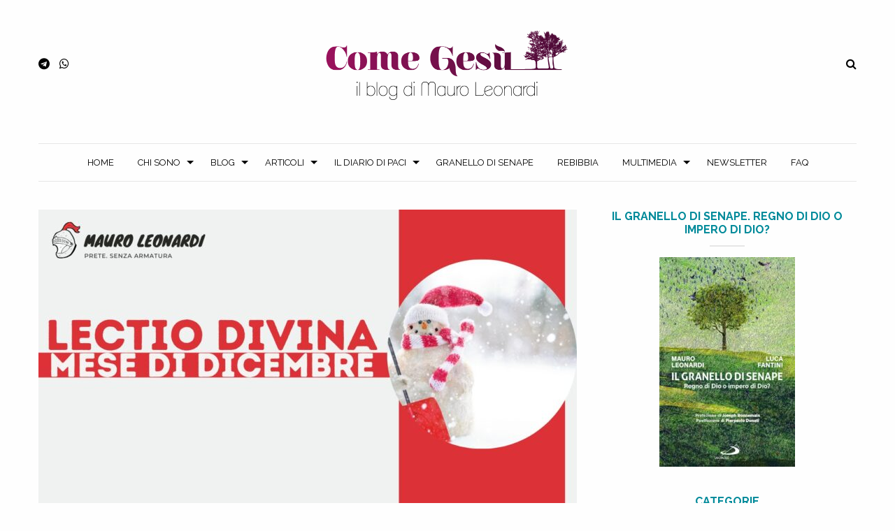

--- FILE ---
content_type: text/html; charset=UTF-8
request_url: https://mauroleonardi.it/2021/11/30/lectio-divina-mese-di-dicembre-2021/
body_size: 15968
content:
<!DOCTYPE html>
<html lang="it-IT">
	<head>
		

			

		<meta charset="utf-8">
		<meta http-equiv="X-UA-Compatible" content="IE=edge">	
		<meta name="viewport" content="width=device-width, initial-scale=1.0">
		<meta class="foundation-mq">
		<meta name="google-site-verification" content="K10Nyc8dymmabGEvaeZYS-6K5bPhOT9u1404qMIINkc" />
		<meta name="format-detection" content="telephone=no">
		
		<link rel="shortcut icon" type="image/x-icon" href="https://mauroleonardi.it/wp-content/themes/comegesu/favicon.ico?v=1" />
		<link rel="pingback" href="https://mauroleonardi.it/xmlrpc.php">
				
		<meta name='robots' content='max-image-preview:large' />
	<style>img:is([sizes="auto" i], [sizes^="auto," i]) { contain-intrinsic-size: 3000px 1500px }</style>
	
	<!-- This site is optimized with the Yoast SEO Premium plugin v14.9 - https://yoast.com/wordpress/plugins/seo/ -->
	<title>Lectio Divina – Mese di Dicembre 2021 - Come Ges&ugrave;</title>
	<meta name="robots" content="index, follow, max-snippet:-1, max-image-preview:large, max-video-preview:-1" />
	<link rel="canonical" href="https://mauroleonardi.it/2021/11/30/lectio-divina-mese-di-dicembre-2021/" />
	<meta property="og:locale" content="it_IT" />
	<meta property="og:type" content="article" />
	<meta property="og:title" content="Lectio Divina – Mese di Dicembre 2021 - Come Ges&ugrave;" />
	<meta property="og:description" content="È possibile ascoltare il giorno desiderato cliccando sulla data corrispondente Articoli Correlati No related photos." />
	<meta property="og:url" content="https://mauroleonardi.it/2021/11/30/lectio-divina-mese-di-dicembre-2021/" />
	<meta property="og:site_name" content="Come Ges&ugrave;" />
	<meta property="article:publisher" content="https://it-it.facebook.com/ComeGesu" />
	<meta property="article:published_time" content="2021-11-30T22:01:45+00:00" />
	<meta property="article:modified_time" content="2022-01-04T19:58:51+00:00" />
	<meta property="og:image" content="https://mauroleonardi.it/wp-content/uploads/2021/11/nuove-miniature-5.jpg" />
	<meta property="og:image:width" content="1280" />
	<meta property="og:image:height" content="720" />
	<meta name="twitter:card" content="summary_large_image" />
	<meta name="twitter:creator" content="@MauroLeonardi3" />
	<meta name="twitter:site" content="@MauroLeonardi3" />
	<script type="application/ld+json" class="yoast-schema-graph">{"@context":"https://schema.org","@graph":[{"@type":"WebSite","@id":"https://mauroleonardi.it/#website","url":"https://mauroleonardi.it/","name":"Come Ges&ugrave;","description":"Il blog di Mauro Leonardi","potentialAction":[{"@type":"SearchAction","target":"https://mauroleonardi.it/?s={search_term_string}","query-input":"required name=search_term_string"}],"inLanguage":"it-IT"},{"@type":"ImageObject","@id":"https://mauroleonardi.it/2021/11/30/lectio-divina-mese-di-dicembre-2021/#primaryimage","inLanguage":"it-IT","url":"https://mauroleonardi.it/wp-content/uploads/2021/11/nuove-miniature-5.jpg","width":1280,"height":720},{"@type":"WebPage","@id":"https://mauroleonardi.it/2021/11/30/lectio-divina-mese-di-dicembre-2021/#webpage","url":"https://mauroleonardi.it/2021/11/30/lectio-divina-mese-di-dicembre-2021/","name":"Lectio Divina \u2013 Mese di Dicembre 2021 - Come Ges&ugrave;","isPartOf":{"@id":"https://mauroleonardi.it/#website"},"primaryImageOfPage":{"@id":"https://mauroleonardi.it/2021/11/30/lectio-divina-mese-di-dicembre-2021/#primaryimage"},"datePublished":"2021-11-30T22:01:45+00:00","dateModified":"2022-01-04T19:58:51+00:00","author":{"@id":"https://mauroleonardi.it/#/schema/person/d232de367193a0e5bd65ba531ee09e1c"},"inLanguage":"it-IT","potentialAction":[{"@type":"ReadAction","target":["https://mauroleonardi.it/2021/11/30/lectio-divina-mese-di-dicembre-2021/"]}]},{"@type":"Person","@id":"https://mauroleonardi.it/#/schema/person/d232de367193a0e5bd65ba531ee09e1c","name":"mauroleonardi","image":{"@type":"ImageObject","@id":"https://mauroleonardi.it/#personlogo","inLanguage":"it-IT","url":"https://secure.gravatar.com/avatar/6c8ad5eb0ae293a1948ed0d06e8020dcefdba986e63562b5e32dbf0ebaee79a6?s=96&d=blank&r=g","caption":"mauroleonardi"}}]}</script>
	<!-- / Yoast SEO Premium plugin. -->


<link rel='dns-prefetch' href='//ws.sharethis.com' />
<link rel='dns-prefetch' href='//fonts.googleapis.com' />
<link rel='stylesheet' id='sbi_styles-css' href='https://mauroleonardi.it/wp-content/plugins/instagram-feed/css/sbi-styles.min.css' type='text/css' media='all' />
<link rel='stylesheet' id='wp-block-library-css' href='https://mauroleonardi.it/wp-includes/css/dist/block-library/style.min.css' type='text/css' media='all' />
<style id='classic-theme-styles-inline-css' type='text/css'>
/*! This file is auto-generated */
.wp-block-button__link{color:#fff;background-color:#32373c;border-radius:9999px;box-shadow:none;text-decoration:none;padding:calc(.667em + 2px) calc(1.333em + 2px);font-size:1.125em}.wp-block-file__button{background:#32373c;color:#fff;text-decoration:none}
</style>
<style id='global-styles-inline-css' type='text/css'>
:root{--wp--preset--aspect-ratio--square: 1;--wp--preset--aspect-ratio--4-3: 4/3;--wp--preset--aspect-ratio--3-4: 3/4;--wp--preset--aspect-ratio--3-2: 3/2;--wp--preset--aspect-ratio--2-3: 2/3;--wp--preset--aspect-ratio--16-9: 16/9;--wp--preset--aspect-ratio--9-16: 9/16;--wp--preset--color--black: #000000;--wp--preset--color--cyan-bluish-gray: #abb8c3;--wp--preset--color--white: #ffffff;--wp--preset--color--pale-pink: #f78da7;--wp--preset--color--vivid-red: #cf2e2e;--wp--preset--color--luminous-vivid-orange: #ff6900;--wp--preset--color--luminous-vivid-amber: #fcb900;--wp--preset--color--light-green-cyan: #7bdcb5;--wp--preset--color--vivid-green-cyan: #00d084;--wp--preset--color--pale-cyan-blue: #8ed1fc;--wp--preset--color--vivid-cyan-blue: #0693e3;--wp--preset--color--vivid-purple: #9b51e0;--wp--preset--gradient--vivid-cyan-blue-to-vivid-purple: linear-gradient(135deg,rgba(6,147,227,1) 0%,rgb(155,81,224) 100%);--wp--preset--gradient--light-green-cyan-to-vivid-green-cyan: linear-gradient(135deg,rgb(122,220,180) 0%,rgb(0,208,130) 100%);--wp--preset--gradient--luminous-vivid-amber-to-luminous-vivid-orange: linear-gradient(135deg,rgba(252,185,0,1) 0%,rgba(255,105,0,1) 100%);--wp--preset--gradient--luminous-vivid-orange-to-vivid-red: linear-gradient(135deg,rgba(255,105,0,1) 0%,rgb(207,46,46) 100%);--wp--preset--gradient--very-light-gray-to-cyan-bluish-gray: linear-gradient(135deg,rgb(238,238,238) 0%,rgb(169,184,195) 100%);--wp--preset--gradient--cool-to-warm-spectrum: linear-gradient(135deg,rgb(74,234,220) 0%,rgb(151,120,209) 20%,rgb(207,42,186) 40%,rgb(238,44,130) 60%,rgb(251,105,98) 80%,rgb(254,248,76) 100%);--wp--preset--gradient--blush-light-purple: linear-gradient(135deg,rgb(255,206,236) 0%,rgb(152,150,240) 100%);--wp--preset--gradient--blush-bordeaux: linear-gradient(135deg,rgb(254,205,165) 0%,rgb(254,45,45) 50%,rgb(107,0,62) 100%);--wp--preset--gradient--luminous-dusk: linear-gradient(135deg,rgb(255,203,112) 0%,rgb(199,81,192) 50%,rgb(65,88,208) 100%);--wp--preset--gradient--pale-ocean: linear-gradient(135deg,rgb(255,245,203) 0%,rgb(182,227,212) 50%,rgb(51,167,181) 100%);--wp--preset--gradient--electric-grass: linear-gradient(135deg,rgb(202,248,128) 0%,rgb(113,206,126) 100%);--wp--preset--gradient--midnight: linear-gradient(135deg,rgb(2,3,129) 0%,rgb(40,116,252) 100%);--wp--preset--font-size--small: 13px;--wp--preset--font-size--medium: 20px;--wp--preset--font-size--large: 36px;--wp--preset--font-size--x-large: 42px;--wp--preset--spacing--20: 0.44rem;--wp--preset--spacing--30: 0.67rem;--wp--preset--spacing--40: 1rem;--wp--preset--spacing--50: 1.5rem;--wp--preset--spacing--60: 2.25rem;--wp--preset--spacing--70: 3.38rem;--wp--preset--spacing--80: 5.06rem;--wp--preset--shadow--natural: 6px 6px 9px rgba(0, 0, 0, 0.2);--wp--preset--shadow--deep: 12px 12px 50px rgba(0, 0, 0, 0.4);--wp--preset--shadow--sharp: 6px 6px 0px rgba(0, 0, 0, 0.2);--wp--preset--shadow--outlined: 6px 6px 0px -3px rgba(255, 255, 255, 1), 6px 6px rgba(0, 0, 0, 1);--wp--preset--shadow--crisp: 6px 6px 0px rgba(0, 0, 0, 1);}:where(.is-layout-flex){gap: 0.5em;}:where(.is-layout-grid){gap: 0.5em;}body .is-layout-flex{display: flex;}.is-layout-flex{flex-wrap: wrap;align-items: center;}.is-layout-flex > :is(*, div){margin: 0;}body .is-layout-grid{display: grid;}.is-layout-grid > :is(*, div){margin: 0;}:where(.wp-block-columns.is-layout-flex){gap: 2em;}:where(.wp-block-columns.is-layout-grid){gap: 2em;}:where(.wp-block-post-template.is-layout-flex){gap: 1.25em;}:where(.wp-block-post-template.is-layout-grid){gap: 1.25em;}.has-black-color{color: var(--wp--preset--color--black) !important;}.has-cyan-bluish-gray-color{color: var(--wp--preset--color--cyan-bluish-gray) !important;}.has-white-color{color: var(--wp--preset--color--white) !important;}.has-pale-pink-color{color: var(--wp--preset--color--pale-pink) !important;}.has-vivid-red-color{color: var(--wp--preset--color--vivid-red) !important;}.has-luminous-vivid-orange-color{color: var(--wp--preset--color--luminous-vivid-orange) !important;}.has-luminous-vivid-amber-color{color: var(--wp--preset--color--luminous-vivid-amber) !important;}.has-light-green-cyan-color{color: var(--wp--preset--color--light-green-cyan) !important;}.has-vivid-green-cyan-color{color: var(--wp--preset--color--vivid-green-cyan) !important;}.has-pale-cyan-blue-color{color: var(--wp--preset--color--pale-cyan-blue) !important;}.has-vivid-cyan-blue-color{color: var(--wp--preset--color--vivid-cyan-blue) !important;}.has-vivid-purple-color{color: var(--wp--preset--color--vivid-purple) !important;}.has-black-background-color{background-color: var(--wp--preset--color--black) !important;}.has-cyan-bluish-gray-background-color{background-color: var(--wp--preset--color--cyan-bluish-gray) !important;}.has-white-background-color{background-color: var(--wp--preset--color--white) !important;}.has-pale-pink-background-color{background-color: var(--wp--preset--color--pale-pink) !important;}.has-vivid-red-background-color{background-color: var(--wp--preset--color--vivid-red) !important;}.has-luminous-vivid-orange-background-color{background-color: var(--wp--preset--color--luminous-vivid-orange) !important;}.has-luminous-vivid-amber-background-color{background-color: var(--wp--preset--color--luminous-vivid-amber) !important;}.has-light-green-cyan-background-color{background-color: var(--wp--preset--color--light-green-cyan) !important;}.has-vivid-green-cyan-background-color{background-color: var(--wp--preset--color--vivid-green-cyan) !important;}.has-pale-cyan-blue-background-color{background-color: var(--wp--preset--color--pale-cyan-blue) !important;}.has-vivid-cyan-blue-background-color{background-color: var(--wp--preset--color--vivid-cyan-blue) !important;}.has-vivid-purple-background-color{background-color: var(--wp--preset--color--vivid-purple) !important;}.has-black-border-color{border-color: var(--wp--preset--color--black) !important;}.has-cyan-bluish-gray-border-color{border-color: var(--wp--preset--color--cyan-bluish-gray) !important;}.has-white-border-color{border-color: var(--wp--preset--color--white) !important;}.has-pale-pink-border-color{border-color: var(--wp--preset--color--pale-pink) !important;}.has-vivid-red-border-color{border-color: var(--wp--preset--color--vivid-red) !important;}.has-luminous-vivid-orange-border-color{border-color: var(--wp--preset--color--luminous-vivid-orange) !important;}.has-luminous-vivid-amber-border-color{border-color: var(--wp--preset--color--luminous-vivid-amber) !important;}.has-light-green-cyan-border-color{border-color: var(--wp--preset--color--light-green-cyan) !important;}.has-vivid-green-cyan-border-color{border-color: var(--wp--preset--color--vivid-green-cyan) !important;}.has-pale-cyan-blue-border-color{border-color: var(--wp--preset--color--pale-cyan-blue) !important;}.has-vivid-cyan-blue-border-color{border-color: var(--wp--preset--color--vivid-cyan-blue) !important;}.has-vivid-purple-border-color{border-color: var(--wp--preset--color--vivid-purple) !important;}.has-vivid-cyan-blue-to-vivid-purple-gradient-background{background: var(--wp--preset--gradient--vivid-cyan-blue-to-vivid-purple) !important;}.has-light-green-cyan-to-vivid-green-cyan-gradient-background{background: var(--wp--preset--gradient--light-green-cyan-to-vivid-green-cyan) !important;}.has-luminous-vivid-amber-to-luminous-vivid-orange-gradient-background{background: var(--wp--preset--gradient--luminous-vivid-amber-to-luminous-vivid-orange) !important;}.has-luminous-vivid-orange-to-vivid-red-gradient-background{background: var(--wp--preset--gradient--luminous-vivid-orange-to-vivid-red) !important;}.has-very-light-gray-to-cyan-bluish-gray-gradient-background{background: var(--wp--preset--gradient--very-light-gray-to-cyan-bluish-gray) !important;}.has-cool-to-warm-spectrum-gradient-background{background: var(--wp--preset--gradient--cool-to-warm-spectrum) !important;}.has-blush-light-purple-gradient-background{background: var(--wp--preset--gradient--blush-light-purple) !important;}.has-blush-bordeaux-gradient-background{background: var(--wp--preset--gradient--blush-bordeaux) !important;}.has-luminous-dusk-gradient-background{background: var(--wp--preset--gradient--luminous-dusk) !important;}.has-pale-ocean-gradient-background{background: var(--wp--preset--gradient--pale-ocean) !important;}.has-electric-grass-gradient-background{background: var(--wp--preset--gradient--electric-grass) !important;}.has-midnight-gradient-background{background: var(--wp--preset--gradient--midnight) !important;}.has-small-font-size{font-size: var(--wp--preset--font-size--small) !important;}.has-medium-font-size{font-size: var(--wp--preset--font-size--medium) !important;}.has-large-font-size{font-size: var(--wp--preset--font-size--large) !important;}.has-x-large-font-size{font-size: var(--wp--preset--font-size--x-large) !important;}
:where(.wp-block-post-template.is-layout-flex){gap: 1.25em;}:where(.wp-block-post-template.is-layout-grid){gap: 1.25em;}
:where(.wp-block-columns.is-layout-flex){gap: 2em;}:where(.wp-block-columns.is-layout-grid){gap: 2em;}
:root :where(.wp-block-pullquote){font-size: 1.5em;line-height: 1.6;}
</style>
<link rel='stylesheet' id='ssbp_styles-css' href='https://mauroleonardi.it/wp-content/plugins/simple-share-buttons-plus/ssbp.min.css' type='text/css' media='all' />
<link rel='stylesheet' id='newsletters-css' href='https://mauroleonardi.it/wp-content/plugins/wp-mailinglist/views/default/css/style.css' type='text/css' media='all' />
<link rel='stylesheet' id='jquery-ui-css' href='https://mauroleonardi.it/wp-content/plugins/wp-mailinglist/views/default/css/jquery-ui.css' type='text/css' media='all' />
<link rel='stylesheet' id='select2-css' href='https://mauroleonardi.it/wp-content/plugins/wp-mailinglist/views/default/css/select2.css' type='text/css' media='all' />
<link rel='stylesheet' id='dashicons-css' href='https://mauroleonardi.it/wp-includes/css/dashicons.min.css' type='text/css' media='all' />
<link rel='stylesheet' id='custom-font-css' href='https://fonts.googleapis.com/css?family=Raleway%3A300%2C400%2C600%2C700' type='text/css' media='all' />
<link rel='stylesheet' id='site-css-css' href='https://mauroleonardi.it/wp-content/themes/comegesu/assets/css/style.min.css?v=58' type='text/css' media='all' />
<link rel='stylesheet' id='custom-css-css' href='https://mauroleonardi.it/wp-content/themes/comegesu/assets/css/custom-css.css' type='text/css' media='all' />
<link rel='stylesheet' id='fontawesome-css-css' href='https://mauroleonardi.it/wp-content/themes/comegesu/assets/css/libs/font-awesome.min.css' type='text/css' media='all' />
<link rel='stylesheet' id='yarppRelatedCss-css' href='https://mauroleonardi.it/wp-content/plugins/yet-another-related-posts-plugin/style/related.css' type='text/css' media='all' />
<script id='st_insights_js'type="text/javascript" src="https://ws.sharethis.com/button/st_insights.js?publisher=4d48b7c5-0ae3-43d4-bfbe-3ff8c17a8ae6&amp;product=simple-share-pro" id="ssbp-sharethis-js"></script>
<script type="text/javascript" src="https://mauroleonardi.it/wp-includes/js/jquery/jquery.min.js" id="jquery-core-js"></script>
<script type="text/javascript" src="https://mauroleonardi.it/wp-includes/js/jquery/jquery-migrate.min.js" id="jquery-migrate-js"></script>
<script type="text/javascript" src="https://mauroleonardi.it/wp-includes/js/jquery/ui/core.min.js" id="jquery-ui-core-js"></script>
<script type="text/javascript" src="https://mauroleonardi.it/wp-includes/js/jquery/ui/datepicker.min.js" id="jquery-ui-datepicker-js"></script>
<script type="text/javascript" id="jquery-ui-datepicker-js-after">
/* <![CDATA[ */
jQuery(function(jQuery){jQuery.datepicker.setDefaults({"closeText":"Chiudi","currentText":"Oggi","monthNames":["Gennaio","Febbraio","Marzo","Aprile","Maggio","Giugno","Luglio","Agosto","Settembre","Ottobre","Novembre","Dicembre"],"monthNamesShort":["Gen","Feb","Mar","Apr","Mag","Giu","Lug","Ago","Set","Ott","Nov","Dic"],"nextText":"Prossimo","prevText":"Precedente","dayNames":["domenica","luned\u00ec","marted\u00ec","mercoled\u00ec","gioved\u00ec","venerd\u00ec","sabato"],"dayNamesShort":["Dom","Lun","Mar","Mer","Gio","Ven","Sab"],"dayNamesMin":["D","L","M","M","G","V","S"],"dateFormat":"d MM yy","firstDay":1,"isRTL":false});});
/* ]]> */
</script>
<script type="text/javascript" id="datepicker-i18n-js-extra">
/* <![CDATA[ */
var objectL10n = {"closeText":"Fatto","currentText":"Oggi","monthNames":["Gennaio","Febbraio","Marzo","Aprile","Maggio","Giugno","Luglio","Agosto","Settembre","Ottobre","Novembre","Dicembre"],"monthNamesShort":["Gen","Feb","Mar","Apr","Mag","Giu","Lug","Ago","Set","Ott","Nov","Dic"],"monthStatus":"Mostra un mese differente","dayNames":["domenica","luned\u00ec","marted\u00ec","mercoled\u00ec","gioved\u00ec","venerd\u00ec","sabato"],"dayNamesShort":["Dom","Lun","Mar","Mer","Gio","Ven","Sab"],"dayNamesMin":["D","L","M","M","G","V","S"],"dateFormat":"d MM yy","firstDay":"1","isRTL":""};
/* ]]> */
</script>
<script type="text/javascript" src="https://mauroleonardi.it/wp-content/plugins/wp-mailinglist/js/datepicker-i18n.js" id="datepicker-i18n-js"></script>
<script type="text/javascript" src="https://mauroleonardi.it/wp-content/plugins/wp-mailinglist/views/default/js/select2.js" id="select2-js"></script>
<link rel="https://api.w.org/" href="https://mauroleonardi.it/wp-json/" /><link rel="alternate" title="JSON" type="application/json" href="https://mauroleonardi.it/wp-json/wp/v2/posts/200874" /><link rel='shortlink' href='https://mauroleonardi.it/?p=200874' />
<link rel="alternate" title="oEmbed (JSON)" type="application/json+oembed" href="https://mauroleonardi.it/wp-json/oembed/1.0/embed?url=https%3A%2F%2Fmauroleonardi.it%2F2021%2F11%2F30%2Flectio-divina-mese-di-dicembre-2021%2F" />
<link rel="alternate" title="oEmbed (XML)" type="text/xml+oembed" href="https://mauroleonardi.it/wp-json/oembed/1.0/embed?url=https%3A%2F%2Fmauroleonardi.it%2F2021%2F11%2F30%2Flectio-divina-mese-di-dicembre-2021%2F&#038;format=xml" />

<script type="text/javascript">
var wpmlAjax = 'https://mauroleonardi.it/wp-content/plugins/wp-mailinglist/wp-mailinglist-ajax.php';
var wpmlUrl = 'https://mauroleonardi.it/wp-content/plugins/wp-mailinglist';
var wpmlScroll = "Y";

	var newsletters_ajaxurl = 'https://mauroleonardi.it/wp-admin/admin-ajax.php?';

$ = jQuery.noConflict();

jQuery(document).ready(function() {
	if (jQuery.isFunction(jQuery.fn.select2)) {
		jQuery('.newsletters select').select2();
	}
	 
	if (jQuery.isFunction(jQuery.fn.button)) {
		jQuery('.wpmlbutton, .newsletters_button').button(); 
	}
});
</script>

		<!-- Global site tag (gtag.js) - Google Analytics -->
<script async src="https://www.googletagmanager.com/gtag/js?id=UA-12871449-32"></script>
<script>
  window.dataLayer = window.dataLayer || [];
  function gtag(){dataLayer.push(arguments);}
  gtag('js', new Date());

  gtag('config', 'UA-12871449-32');
</script>	</head>
	
	<body class="wp-singular post-template-default single single-post postid-200874 single-format-audio wp-theme-comegesu desktop chrome" data-responsive="desktop">
	   <div id="fb-root"></div>
<script>(function(d, s, id) {
  var js, fjs = d.getElementsByTagName(s)[0];
  if (d.getElementById(id)) return;
  js = d.createElement(s); js.id = id;
  js.src = 'https://connect.facebook.net/it_IT/sdk.js#xfbml=1&version=v3.2&appId=231310293725916&autoLogAppEvents=1';
  fjs.parentNode.insertBefore(js, fjs);
}(document, 'script', 'facebook-jssdk'));</script>
	     
	    <header id="header"> 
			<div id="fixed-search">
	<div class="row align-middle">
		<div class="small-11 columns">
			<form method="get" id="search-form" action="https://mauroleonardi.it" autocomplete="on">
	<div class="input-group no-margin">
		<input class="input-group-field" type="text" name="s" placeholder="Ricerca">
		<div class="input-group-button">
			<input type="submit" class="button small no-margin" value="&#xf002;">
		</div>
	</div>
</form>

		</div>
		<div class="small-1 columns">
			<a href="#" id="close-search" class="medium-gray">
				<i class="fa fa-times" aria-hidden="true"></i>
			</a>
		</div>
	</div>
</div>
<div class="padding-40-0">
	<div class="row align-middle">
		<div class="small-12 medium-4 columns">
			<div id="social-icons">
							<a itemprop="sameAs" href="https://t.me/mauroleonardi" target="_blank">
					<i class="fa fa-telegram"></i>			
				</a>				<a itemprop="sameAs" href="https://whatsapp.com/channel/0029VaDp5GI3AzNT74L5lW3b" target="_blank">
					<i class="fa fa-whatsapp"></i>			
				</a>			</div>
		</div>
		<div class="small-12 medium-4 columns text-center">
			<a href="https://mauroleonardi.it"> 
				<img src="https://mauroleonardi.it/wp-content/themes/comegesu/assets/images/logo.png" alt="Come Ges&ugrave;" width="350" />
			</a>
		</div>
		<div class="small-12 medium-4 columns text-right">
			<a href="#" id="toggle-search">
				<i class="fa fa-search"></i>
			</a>
		</div>
	</div>
</div>		   
			<div class="padding-20-0">
	<div class="row">
		<div class="small-12 columns">
			<div class="title-bar" data-responsive-toggle="menu-menu" data-hide-for="medium">
				<div class="title-bar-title">Menu</div>
				<button class="menu-icon" type="button" data-toggle></button>
			</div>
			
			<div class="top-bar">
				<div class="row">
					<div class="small-12 columns centered-menu">
						<nav><ul id="menu-menu" class="vertical medium-horizontal menu" data-responsive-menu="accordion medium-dropdown"><li id="menu-item-9" class="menu-item menu-item-type-custom menu-item-object-custom menu-item-home menu-item-9"><a href="https://mauroleonardi.it/">Home</a></li>
<li id="menu-item-155259" class="menu-item menu-item-type-custom menu-item-object-custom menu-item-has-children menu-item-155259"><a href="#">Chi sono</a>
<ul class="menu">
	<li id="menu-item-159312" class="menu-item menu-item-type-post_type menu-item-object-page menu-item-159312"><a href="https://mauroleonardi.it/wikiblog/">WikiBlog</a></li>
	<li id="menu-item-155270" class="menu-item menu-item-type-post_type menu-item-object-page menu-item-155270"><a href="https://mauroleonardi.it/chi-sono/la-mia-vita/">La mia vita</a></li>
	<li id="menu-item-170705" class="menu-item menu-item-type-custom menu-item-object-custom menu-item-has-children menu-item-170705"><a href="#">Lo scrittore</a>
	<ul class="menu">
		<li id="menu-item-170704" class="menu-item menu-item-type-post_type menu-item-object-page menu-item-170704"><a href="https://mauroleonardi.it/lo-scrittore/">Perché scrivo</a></li>
		<li id="menu-item-36" class="menu-item menu-item-type-post_type menu-item-object-page menu-item-36"><a href="https://mauroleonardi.it/libri/">Libri</a></li>
		<li id="menu-item-127502" class="menu-item menu-item-type-post_type menu-item-object-page menu-item-127502"><a href="https://mauroleonardi.it/chi-sono/collaborazioni/">Collaborazioni</a></li>
		<li id="menu-item-164721" class="menu-item menu-item-type-taxonomy menu-item-object-category menu-item-164721"><a href="https://mauroleonardi.it/categorie/presentazioni-dei-libri/">Presentazioni dei libri</a></li>
	</ul>
</li>
</ul>
</li>
<li id="menu-item-156566" class="menu-item menu-item-type-custom menu-item-object-custom menu-item-has-children menu-item-156566"><a href="#">Blog</a>
<ul class="menu">
	<li id="menu-item-264" class="menu-item menu-item-type-post_type menu-item-object-page menu-item-264"><a href="https://mauroleonardi.it/regolamento/">Regolamento</a></li>
	<li id="menu-item-127003" class="menu-item menu-item-type-custom menu-item-object-custom menu-item-has-children menu-item-127003"><a href="#">Il blog segnala</a>
	<ul class="menu">
		<li id="menu-item-155044" class="menu-item menu-item-type-taxonomy menu-item-object-category menu-item-155044"><a href="https://mauroleonardi.it/categorie/libri-recensiti-dal-blog/">Libri recensiti dal blog</a></li>
		<li id="menu-item-255" class="menu-item menu-item-type-taxonomy menu-item-object-category menu-item-255"><a href="https://mauroleonardi.it/categorie/scritti-segnalati-da-voi/">Scritti segnalati dal blog</a></li>
		<li id="menu-item-178743" class="menu-item menu-item-type-taxonomy menu-item-object-category menu-item-178743"><a href="https://mauroleonardi.it/categorie/scritti-segnalati-da-voi/buone-nuove-dal-blog/">Buone nuove dal blog</a></li>
		<li id="menu-item-256" class="menu-item menu-item-type-taxonomy menu-item-object-category menu-item-256"><a href="https://mauroleonardi.it/categorie/tracce-di-bellezza-e-verita/">Eventi segnalati dal blog</a></li>
		<li id="menu-item-252" class="menu-item menu-item-type-taxonomy menu-item-object-category menu-item-252"><a href="https://mauroleonardi.it/categorie/i-vostri-inediti/">Inediti del blog</a></li>
	</ul>
</li>
	<li id="menu-item-169631" class="menu-item menu-item-type-post_type menu-item-object-page menu-item-169631"><a href="https://mauroleonardi.it/materiale-utile/">Materiale utile</a></li>
	<li id="menu-item-178218" class="menu-item menu-item-type-post_type menu-item-object-page menu-item-178218"><a href="https://mauroleonardi.it/link-amici/">Link amici</a></li>
</ul>
</li>
<li id="menu-item-166684" class="menu-item menu-item-type-custom menu-item-object-custom menu-item-has-children menu-item-166684"><a href="#">Articoli</a>
<ul class="menu">
	<li id="menu-item-76029" class="menu-item menu-item-type-taxonomy menu-item-object-category menu-item-76029"><a href="https://mauroleonardi.it/categorie/articoli/">Articoli</a></li>
	<li id="menu-item-160922" class="menu-item menu-item-type-taxonomy menu-item-object-category menu-item-160922"><a href="https://mauroleonardi.it/categorie/le-interviste-del-blog/">Interviste</a></li>
	<li id="menu-item-254" class="menu-item menu-item-type-taxonomy menu-item-object-category menu-item-254"><a href="https://mauroleonardi.it/categorie/racconti/">Racconti</a></li>
	<li id="menu-item-1018" class="menu-item menu-item-type-taxonomy menu-item-object-category menu-item-1018"><a href="https://mauroleonardi.it/categorie/lezioni-2/">Lezioni e Riflessioni</a></li>
	<li id="menu-item-171412" class="menu-item menu-item-type-taxonomy menu-item-object-category menu-item-171412"><a href="https://mauroleonardi.it/categorie/in-spagnolo/">Articoli in spagnolo</a></li>
</ul>
</li>
<li id="menu-item-166288" class="menu-item menu-item-type-custom menu-item-object-custom menu-item-has-children menu-item-166288"><a href="#">Il diario di Paci</a>
<ul class="menu">
	<li id="menu-item-76030" class="menu-item menu-item-type-taxonomy menu-item-object-category menu-item-has-children menu-item-76030"><a href="https://mauroleonardi.it/categorie/preghiera-di-paci/">Il diario di Paci</a>
	<ul class="menu">
		<li id="menu-item-166289" class="menu-item menu-item-type-taxonomy menu-item-object-category menu-item-166289"><a href="https://mauroleonardi.it/categorie/info-su-il-diario-di-paci/">Info su &#8220;Il diario di Paci&#8221;</a></li>
		<li id="menu-item-162804" class="menu-item menu-item-type-taxonomy menu-item-object-category menu-item-162804"><a href="https://mauroleonardi.it/categorie/in-tre-mesi/">In tre mesi</a></li>
	</ul>
</li>
	<li id="menu-item-171223" class="menu-item menu-item-type-custom menu-item-object-custom menu-item-has-children menu-item-171223"><a href="#">Una giornata di Susanna</a>
	<ul class="menu">
		<li id="menu-item-171224" class="menu-item menu-item-type-taxonomy menu-item-object-category menu-item-171224"><a href="https://mauroleonardi.it/categorie/una-giornata-di-susanna/">Il romanzo</a></li>
		<li id="menu-item-173792" class="menu-item menu-item-type-taxonomy menu-item-object-category menu-item-173792"><a href="https://mauroleonardi.it/categorie/una-giornata-di-susanna/rassegna-stampa-di-susanna/">Rassegna stampa di Susanna</a></li>
	</ul>
</li>
</ul>
</li>
<li id="menu-item-204504" class="menu-item menu-item-type-taxonomy menu-item-object-category menu-item-204504"><a href="https://mauroleonardi.it/categorie/granello-di-senape/">Granello di Senape</a></li>
<li id="menu-item-181125" class="menu-item menu-item-type-taxonomy menu-item-object-category menu-item-181125"><a href="https://mauroleonardi.it/categorie/rebibbia/">Rebibbia</a></li>
<li id="menu-item-168400" class="menu-item menu-item-type-custom menu-item-object-custom menu-item-has-children menu-item-168400"><a href="#">Multimedia</a>
<ul class="menu">
	<li id="menu-item-190865" class="menu-item menu-item-type-taxonomy menu-item-object-category current-post-ancestor current-menu-parent current-post-parent menu-item-190865"><a href="https://mauroleonardi.it/categorie/lectio-divina/">Lectio Divina</a></li>
	<li id="menu-item-80723" class="menu-item menu-item-type-taxonomy menu-item-object-category current-post-ancestor menu-item-80723"><a href="https://mauroleonardi.it/categorie/meditazioni-audio/">Audio &amp; Video</a></li>
	<li id="menu-item-132147" class="menu-item menu-item-type-taxonomy menu-item-object-category current-post-ancestor current-menu-parent current-post-parent menu-item-132147"><a href="https://mauroleonardi.it/categorie/meditazioni-audio/audio-e-video-leonardi/">Audio &amp; Video di Mauro Leonardi</a></li>
</ul>
</li>
<li id="menu-item-143075" class="menu-item menu-item-type-post_type menu-item-object-page menu-item-143075"><a href="https://mauroleonardi.it/iscriviti-alla-newsletter/">Newsletter</a></li>
<li id="menu-item-170373" class="menu-item menu-item-type-post_type menu-item-object-page menu-item-170373"><a href="https://mauroleonardi.it/faq/">FAQ</a></li>
</ul></nav>					</div>
				</div>
			</div>	
		</div>
	</div>
</div>

<div id="sticky" class="centered-menu">
	<div class="row collapse">
		<div class="small-12 columns centered-menu">
			<nav><ul id="menu-menu-1" class="vertical medium-horizontal menu" data-responsive-menu="accordion medium-dropdown"><li class="menu-item menu-item-type-custom menu-item-object-custom menu-item-home menu-item-9"><a href="https://mauroleonardi.it/">Home</a></li>
<li class="menu-item menu-item-type-custom menu-item-object-custom menu-item-has-children menu-item-155259"><a href="#">Chi sono</a>
<ul class="menu">
	<li class="menu-item menu-item-type-post_type menu-item-object-page menu-item-159312"><a href="https://mauroleonardi.it/wikiblog/">WikiBlog</a></li>
	<li class="menu-item menu-item-type-post_type menu-item-object-page menu-item-155270"><a href="https://mauroleonardi.it/chi-sono/la-mia-vita/">La mia vita</a></li>
	<li class="menu-item menu-item-type-custom menu-item-object-custom menu-item-has-children menu-item-170705"><a href="#">Lo scrittore</a>
	<ul class="menu">
		<li class="menu-item menu-item-type-post_type menu-item-object-page menu-item-170704"><a href="https://mauroleonardi.it/lo-scrittore/">Perché scrivo</a></li>
		<li class="menu-item menu-item-type-post_type menu-item-object-page menu-item-36"><a href="https://mauroleonardi.it/libri/">Libri</a></li>
		<li class="menu-item menu-item-type-post_type menu-item-object-page menu-item-127502"><a href="https://mauroleonardi.it/chi-sono/collaborazioni/">Collaborazioni</a></li>
		<li class="menu-item menu-item-type-taxonomy menu-item-object-category menu-item-164721"><a href="https://mauroleonardi.it/categorie/presentazioni-dei-libri/">Presentazioni dei libri</a></li>
	</ul>
</li>
</ul>
</li>
<li class="menu-item menu-item-type-custom menu-item-object-custom menu-item-has-children menu-item-156566"><a href="#">Blog</a>
<ul class="menu">
	<li class="menu-item menu-item-type-post_type menu-item-object-page menu-item-264"><a href="https://mauroleonardi.it/regolamento/">Regolamento</a></li>
	<li class="menu-item menu-item-type-custom menu-item-object-custom menu-item-has-children menu-item-127003"><a href="#">Il blog segnala</a>
	<ul class="menu">
		<li class="menu-item menu-item-type-taxonomy menu-item-object-category menu-item-155044"><a href="https://mauroleonardi.it/categorie/libri-recensiti-dal-blog/">Libri recensiti dal blog</a></li>
		<li class="menu-item menu-item-type-taxonomy menu-item-object-category menu-item-255"><a href="https://mauroleonardi.it/categorie/scritti-segnalati-da-voi/">Scritti segnalati dal blog</a></li>
		<li class="menu-item menu-item-type-taxonomy menu-item-object-category menu-item-178743"><a href="https://mauroleonardi.it/categorie/scritti-segnalati-da-voi/buone-nuove-dal-blog/">Buone nuove dal blog</a></li>
		<li class="menu-item menu-item-type-taxonomy menu-item-object-category menu-item-256"><a href="https://mauroleonardi.it/categorie/tracce-di-bellezza-e-verita/">Eventi segnalati dal blog</a></li>
		<li class="menu-item menu-item-type-taxonomy menu-item-object-category menu-item-252"><a href="https://mauroleonardi.it/categorie/i-vostri-inediti/">Inediti del blog</a></li>
	</ul>
</li>
	<li class="menu-item menu-item-type-post_type menu-item-object-page menu-item-169631"><a href="https://mauroleonardi.it/materiale-utile/">Materiale utile</a></li>
	<li class="menu-item menu-item-type-post_type menu-item-object-page menu-item-178218"><a href="https://mauroleonardi.it/link-amici/">Link amici</a></li>
</ul>
</li>
<li class="menu-item menu-item-type-custom menu-item-object-custom menu-item-has-children menu-item-166684"><a href="#">Articoli</a>
<ul class="menu">
	<li class="menu-item menu-item-type-taxonomy menu-item-object-category menu-item-76029"><a href="https://mauroleonardi.it/categorie/articoli/">Articoli</a></li>
	<li class="menu-item menu-item-type-taxonomy menu-item-object-category menu-item-160922"><a href="https://mauroleonardi.it/categorie/le-interviste-del-blog/">Interviste</a></li>
	<li class="menu-item menu-item-type-taxonomy menu-item-object-category menu-item-254"><a href="https://mauroleonardi.it/categorie/racconti/">Racconti</a></li>
	<li class="menu-item menu-item-type-taxonomy menu-item-object-category menu-item-1018"><a href="https://mauroleonardi.it/categorie/lezioni-2/">Lezioni e Riflessioni</a></li>
	<li class="menu-item menu-item-type-taxonomy menu-item-object-category menu-item-171412"><a href="https://mauroleonardi.it/categorie/in-spagnolo/">Articoli in spagnolo</a></li>
</ul>
</li>
<li class="menu-item menu-item-type-custom menu-item-object-custom menu-item-has-children menu-item-166288"><a href="#">Il diario di Paci</a>
<ul class="menu">
	<li class="menu-item menu-item-type-taxonomy menu-item-object-category menu-item-has-children menu-item-76030"><a href="https://mauroleonardi.it/categorie/preghiera-di-paci/">Il diario di Paci</a>
	<ul class="menu">
		<li class="menu-item menu-item-type-taxonomy menu-item-object-category menu-item-166289"><a href="https://mauroleonardi.it/categorie/info-su-il-diario-di-paci/">Info su &#8220;Il diario di Paci&#8221;</a></li>
		<li class="menu-item menu-item-type-taxonomy menu-item-object-category menu-item-162804"><a href="https://mauroleonardi.it/categorie/in-tre-mesi/">In tre mesi</a></li>
	</ul>
</li>
	<li class="menu-item menu-item-type-custom menu-item-object-custom menu-item-has-children menu-item-171223"><a href="#">Una giornata di Susanna</a>
	<ul class="menu">
		<li class="menu-item menu-item-type-taxonomy menu-item-object-category menu-item-171224"><a href="https://mauroleonardi.it/categorie/una-giornata-di-susanna/">Il romanzo</a></li>
		<li class="menu-item menu-item-type-taxonomy menu-item-object-category menu-item-173792"><a href="https://mauroleonardi.it/categorie/una-giornata-di-susanna/rassegna-stampa-di-susanna/">Rassegna stampa di Susanna</a></li>
	</ul>
</li>
</ul>
</li>
<li class="menu-item menu-item-type-taxonomy menu-item-object-category menu-item-204504"><a href="https://mauroleonardi.it/categorie/granello-di-senape/">Granello di Senape</a></li>
<li class="menu-item menu-item-type-taxonomy menu-item-object-category menu-item-181125"><a href="https://mauroleonardi.it/categorie/rebibbia/">Rebibbia</a></li>
<li class="menu-item menu-item-type-custom menu-item-object-custom menu-item-has-children menu-item-168400"><a href="#">Multimedia</a>
<ul class="menu">
	<li class="menu-item menu-item-type-taxonomy menu-item-object-category current-post-ancestor current-menu-parent current-post-parent menu-item-190865"><a href="https://mauroleonardi.it/categorie/lectio-divina/">Lectio Divina</a></li>
	<li class="menu-item menu-item-type-taxonomy menu-item-object-category current-post-ancestor menu-item-80723"><a href="https://mauroleonardi.it/categorie/meditazioni-audio/">Audio &amp; Video</a></li>
	<li class="menu-item menu-item-type-taxonomy menu-item-object-category current-post-ancestor current-menu-parent current-post-parent menu-item-132147"><a href="https://mauroleonardi.it/categorie/meditazioni-audio/audio-e-video-leonardi/">Audio &amp; Video di Mauro Leonardi</a></li>
</ul>
</li>
<li class="menu-item menu-item-type-post_type menu-item-object-page menu-item-143075"><a href="https://mauroleonardi.it/iscriviti-alla-newsletter/">Newsletter</a></li>
<li class="menu-item menu-item-type-post_type menu-item-object-page menu-item-170373"><a href="https://mauroleonardi.it/faq/">FAQ</a></li>
</ul></nav>		</div>
	</div>
</div>			
			<div id="breadcrumbs">
	<div class="row">
		<div class="small-12 columns">
				</div>
	</div>
</div>
		</header>
				
		<main role="main" id="main">
<div class="padding-bottom-40">
	<div class="row">
		<div class="small-12 medium-8 large-8 columns">
			<figure class="margin-bottom-20 text-center"><img width="770" height="433" src="https://mauroleonardi.it/wp-content/uploads/2021/11/nuove-miniature-5-770x433.jpg" class="attachment-770x999 size-770x999 wp-post-image" alt="" decoding="async" fetchpriority="high" srcset="https://mauroleonardi.it/wp-content/uploads/2021/11/nuove-miniature-5-770x433.jpg 770w, https://mauroleonardi.it/wp-content/uploads/2021/11/nuove-miniature-5-300x169.jpg 300w, https://mauroleonardi.it/wp-content/uploads/2021/11/nuove-miniature-5-960x540.jpg 960w, https://mauroleonardi.it/wp-content/uploads/2021/11/nuove-miniature-5-768x432.jpg 768w, https://mauroleonardi.it/wp-content/uploads/2021/11/nuove-miniature-5-370x208.jpg 370w, https://mauroleonardi.it/wp-content/uploads/2021/11/nuove-miniature-5.jpg 1280w" sizes="(max-width: 770px) 100vw, 770px" /></figure> 	
			
			<div class="medium-gray size-14">
				<b>
					<a href="https://mauroleonardi.it/categorie/meditazioni-audio/audio-e-video-leonardi/" class="category">Audio &amp; Video di Mauro Leonardi</a> / <a href="https://mauroleonardi.it/categorie/blog/" class="category">Blog</a> / <a href="https://mauroleonardi.it/categorie/lectio-divina/" class="category">Lectio Divina</a>				</b>
				|
				<span class="">
					30 Novembre 2021 
				</span>
			</div>
			
			<h1 class="margin-10-0 single-title">Lectio Divina – Mese di Dicembre 2021</h1>
						
			<div id="the-content">
	        <p style="text-align: left;"><em>È possibile ascoltare il giorno desiderato cliccando sulla data corrispondente</em></p>
<!--[if lt IE 9]><script>document.createElement('audio');</script><![endif]-->
	<div class="wp-playlist wp-audio-playlist wp-playlist-light">
			<div class="wp-playlist-current-item"></div>
		<audio controls="controls" preload="none" width="640"
			></audio>
	<div class="wp-playlist-next"></div>
	<div class="wp-playlist-prev"></div>
	<noscript>
	<ol>
		<li><a href='https://mauroleonardi.it/wp-content/uploads/2021/11/1o-dicembre.m4a'>1º dicembre</a></li><li><a href='https://mauroleonardi.it/wp-content/uploads/2021/11/2-dicembre.m4a'>2 dicembre</a></li><li><a href='https://mauroleonardi.it/wp-content/uploads/2021/11/3-dicembre-.m4a'>3 dicembre</a></li><li><a href='https://mauroleonardi.it/wp-content/uploads/2021/11/4-dicembre-.m4a'>4 dicembre</a></li><li><a href='https://mauroleonardi.it/wp-content/uploads/2021/11/5-dicembre-.m4a'>5 dicembre</a></li><li><a href='https://mauroleonardi.it/wp-content/uploads/2021/11/6-dicembre-.m4a'>6 dicembre</a></li><li><a href='https://mauroleonardi.it/wp-content/uploads/2021/11/7-dicembre-.m4a'>7 dicembre</a></li><li><a href='https://mauroleonardi.it/wp-content/uploads/2021/11/8-dicembre-.m4a'>8 dicembre</a></li><li><a href='https://mauroleonardi.it/wp-content/uploads/2021/11/9-dicembre-.m4a'>9 dicembre</a></li><li><a href='https://mauroleonardi.it/wp-content/uploads/2021/11/10-dicembre-.m4a'>10 dicembre</a></li><li><a href='https://mauroleonardi.it/wp-content/uploads/2021/11/11-dicembre-.m4a'>11 dicembre</a></li><li><a href='https://mauroleonardi.it/wp-content/uploads/2021/11/12-dicembre-.m4a'>12 dicembre</a></li><li><a href='https://mauroleonardi.it/wp-content/uploads/2021/11/13-dicembre-.m4a'>13 dicembre</a></li><li><a href='https://mauroleonardi.it/wp-content/uploads/2021/11/14-dicembre-.m4a'>14 dicembre</a></li><li><a href='https://mauroleonardi.it/wp-content/uploads/2021/11/15-dicembre.m4a'>15 dicembre</a></li><li><a href='https://mauroleonardi.it/wp-content/uploads/2021/11/16-dicembre-.m4a'>16 dicembre</a></li><li><a href='https://mauroleonardi.it/wp-content/uploads/2021/11/17-dicembre.m4a'>17 dicembre</a></li><li><a href='https://mauroleonardi.it/wp-content/uploads/2021/11/18-dicembre.m4a'>18 dicembre</a></li><li><a href='https://mauroleonardi.it/wp-content/uploads/2021/11/19-dicembre-.m4a'>19 dicembre</a></li><li><a href='https://mauroleonardi.it/wp-content/uploads/2021/11/20-dicembre-.m4a'>20 dicembre</a></li><li><a href='https://mauroleonardi.it/wp-content/uploads/2021/11/21-dicembre-.m4a'>21 dicembre</a></li><li><a href='https://mauroleonardi.it/wp-content/uploads/2021/11/22-dicembre.m4a'>22 dicembre</a></li><li><a href='https://mauroleonardi.it/wp-content/uploads/2021/11/23-dicembre.m4a'>23 dicembre</a></li><li><a href='https://mauroleonardi.it/wp-content/uploads/2021/11/24-dicembre.m4a'>24 dicembre</a></li><li><a href='https://mauroleonardi.it/wp-content/uploads/2021/11/25-dicembre-.m4a'>25 dicembre</a></li><li><a href='https://mauroleonardi.it/wp-content/uploads/2021/11/26-dicembre-.m4a'>26 dicembre</a></li><li><a href='https://mauroleonardi.it/wp-content/uploads/2021/11/27-dicembre-.m4a'>27 dicembre</a></li><li><a href='https://mauroleonardi.it/wp-content/uploads/2021/11/28-dicembre-.m4a'>28 dicembre</a></li><li><a href='https://mauroleonardi.it/wp-content/uploads/2021/11/29-dicembre-.m4a'>29 dicembre</a></li><li><a href='https://mauroleonardi.it/wp-content/uploads/2021/11/30-dicembre-1-1.m4a'>30 dicembre</a></li><li><a href='https://mauroleonardi.it/wp-content/uploads/2021/11/31-dicembre-.m4a'>31 dicembre</a></li><li><a href='https://mauroleonardi.it/wp-content/uploads/2021/11/5-gennaio.m4a'>5 gennaio</a></li>	</ol>
	</noscript>
	<script type="application/json" class="wp-playlist-script">{"type":"audio","tracklist":true,"tracknumbers":true,"images":true,"artists":true,"tracks":[{"src":"https:\/\/mauroleonardi.it\/wp-content\/uploads\/2021\/11\/1o-dicembre.m4a","type":"audio\/mpeg","title":"1\u00ba dicembre","caption":"","description":"\"1\u00ba dicembre\".","meta":{"length_formatted":"4:27"},"image":{"src":"https:\/\/mauroleonardi.it\/wp-includes\/images\/media\/audio.svg","width":48,"height":64},"thumb":{"src":"https:\/\/mauroleonardi.it\/wp-includes\/images\/media\/audio.svg","width":48,"height":64}},{"src":"https:\/\/mauroleonardi.it\/wp-content\/uploads\/2021\/11\/2-dicembre.m4a","type":"audio\/mpeg","title":"2 dicembre","caption":"","description":"\"2 dicembre\".","meta":{"length_formatted":"4:00"},"image":{"src":"https:\/\/mauroleonardi.it\/wp-includes\/images\/media\/audio.svg","width":48,"height":64},"thumb":{"src":"https:\/\/mauroleonardi.it\/wp-includes\/images\/media\/audio.svg","width":48,"height":64}},{"src":"https:\/\/mauroleonardi.it\/wp-content\/uploads\/2021\/11\/3-dicembre-.m4a","type":"audio\/mpeg","title":"3 dicembre","caption":"","description":"\"3 dicembre\".","meta":{"length_formatted":"4:10"},"image":{"src":"https:\/\/mauroleonardi.it\/wp-includes\/images\/media\/audio.svg","width":48,"height":64},"thumb":{"src":"https:\/\/mauroleonardi.it\/wp-includes\/images\/media\/audio.svg","width":48,"height":64}},{"src":"https:\/\/mauroleonardi.it\/wp-content\/uploads\/2021\/11\/4-dicembre-.m4a","type":"audio\/mpeg","title":"4 dicembre","caption":"","description":"\"4 dicembre\".","meta":{"length_formatted":"6:30"},"image":{"src":"https:\/\/mauroleonardi.it\/wp-includes\/images\/media\/audio.svg","width":48,"height":64},"thumb":{"src":"https:\/\/mauroleonardi.it\/wp-includes\/images\/media\/audio.svg","width":48,"height":64}},{"src":"https:\/\/mauroleonardi.it\/wp-content\/uploads\/2021\/11\/5-dicembre-.m4a","type":"audio\/mpeg","title":"5 dicembre","caption":"","description":"\"5 dicembre\".","meta":{"length_formatted":"6:43"},"image":{"src":"https:\/\/mauroleonardi.it\/wp-includes\/images\/media\/audio.svg","width":48,"height":64},"thumb":{"src":"https:\/\/mauroleonardi.it\/wp-includes\/images\/media\/audio.svg","width":48,"height":64}},{"src":"https:\/\/mauroleonardi.it\/wp-content\/uploads\/2021\/11\/6-dicembre-.m4a","type":"audio\/mpeg","title":"6 dicembre","caption":"","description":"\"6 dicembre\".","meta":{"length_formatted":"6:34"},"image":{"src":"https:\/\/mauroleonardi.it\/wp-includes\/images\/media\/audio.svg","width":48,"height":64},"thumb":{"src":"https:\/\/mauroleonardi.it\/wp-includes\/images\/media\/audio.svg","width":48,"height":64}},{"src":"https:\/\/mauroleonardi.it\/wp-content\/uploads\/2021\/11\/7-dicembre-.m4a","type":"audio\/mpeg","title":"7 dicembre","caption":"","description":"\"7 dicembre\".","meta":{"length_formatted":"4:08"},"image":{"src":"https:\/\/mauroleonardi.it\/wp-includes\/images\/media\/audio.svg","width":48,"height":64},"thumb":{"src":"https:\/\/mauroleonardi.it\/wp-includes\/images\/media\/audio.svg","width":48,"height":64}},{"src":"https:\/\/mauroleonardi.it\/wp-content\/uploads\/2021\/11\/8-dicembre-.m4a","type":"audio\/mpeg","title":"8 dicembre","caption":"","description":"\"8 dicembre\".","meta":{"length_formatted":"6:50"},"image":{"src":"https:\/\/mauroleonardi.it\/wp-includes\/images\/media\/audio.svg","width":48,"height":64},"thumb":{"src":"https:\/\/mauroleonardi.it\/wp-includes\/images\/media\/audio.svg","width":48,"height":64}},{"src":"https:\/\/mauroleonardi.it\/wp-content\/uploads\/2021\/11\/9-dicembre-.m4a","type":"audio\/mpeg","title":"9 dicembre","caption":"","description":"\"9 dicembre\".","meta":{"length_formatted":"4:08"},"image":{"src":"https:\/\/mauroleonardi.it\/wp-includes\/images\/media\/audio.svg","width":48,"height":64},"thumb":{"src":"https:\/\/mauroleonardi.it\/wp-includes\/images\/media\/audio.svg","width":48,"height":64}},{"src":"https:\/\/mauroleonardi.it\/wp-content\/uploads\/2021\/11\/10-dicembre-.m4a","type":"audio\/mpeg","title":"10 dicembre","caption":"","description":"\"10 dicembre\".","meta":{"length_formatted":"4:06"},"image":{"src":"https:\/\/mauroleonardi.it\/wp-includes\/images\/media\/audio.svg","width":48,"height":64},"thumb":{"src":"https:\/\/mauroleonardi.it\/wp-includes\/images\/media\/audio.svg","width":48,"height":64}},{"src":"https:\/\/mauroleonardi.it\/wp-content\/uploads\/2021\/11\/11-dicembre-.m4a","type":"audio\/mpeg","title":"11 dicembre","caption":"","description":"\"11 dicembre\".","meta":{"length_formatted":"3:13"},"image":{"src":"https:\/\/mauroleonardi.it\/wp-includes\/images\/media\/audio.svg","width":48,"height":64},"thumb":{"src":"https:\/\/mauroleonardi.it\/wp-includes\/images\/media\/audio.svg","width":48,"height":64}},{"src":"https:\/\/mauroleonardi.it\/wp-content\/uploads\/2021\/11\/12-dicembre-.m4a","type":"audio\/mpeg","title":"12 dicembre","caption":"","description":"\"12 dicembre\".","meta":{"length_formatted":"7:11"},"image":{"src":"https:\/\/mauroleonardi.it\/wp-includes\/images\/media\/audio.svg","width":48,"height":64},"thumb":{"src":"https:\/\/mauroleonardi.it\/wp-includes\/images\/media\/audio.svg","width":48,"height":64}},{"src":"https:\/\/mauroleonardi.it\/wp-content\/uploads\/2021\/11\/13-dicembre-.m4a","type":"audio\/mpeg","title":"13 dicembre","caption":"","description":"\"13 dicembre\".","meta":{"length_formatted":"4:38"},"image":{"src":"https:\/\/mauroleonardi.it\/wp-includes\/images\/media\/audio.svg","width":48,"height":64},"thumb":{"src":"https:\/\/mauroleonardi.it\/wp-includes\/images\/media\/audio.svg","width":48,"height":64}},{"src":"https:\/\/mauroleonardi.it\/wp-content\/uploads\/2021\/11\/14-dicembre-.m4a","type":"audio\/mpeg","title":"14 dicembre","caption":"","description":"\"14 dicembre\".","meta":{"length_formatted":"4:25"},"image":{"src":"https:\/\/mauroleonardi.it\/wp-includes\/images\/media\/audio.svg","width":48,"height":64},"thumb":{"src":"https:\/\/mauroleonardi.it\/wp-includes\/images\/media\/audio.svg","width":48,"height":64}},{"src":"https:\/\/mauroleonardi.it\/wp-content\/uploads\/2021\/11\/15-dicembre.m4a","type":"audio\/mpeg","title":"15 dicembre","caption":"","description":"\"15 dicembre\".","meta":{"length_formatted":"4:12"},"image":{"src":"https:\/\/mauroleonardi.it\/wp-includes\/images\/media\/audio.svg","width":48,"height":64},"thumb":{"src":"https:\/\/mauroleonardi.it\/wp-includes\/images\/media\/audio.svg","width":48,"height":64}},{"src":"https:\/\/mauroleonardi.it\/wp-content\/uploads\/2021\/11\/16-dicembre-.m4a","type":"audio\/mpeg","title":"16 dicembre","caption":"","description":"\"16 dicembre\".","meta":{"length_formatted":"6:32"},"image":{"src":"https:\/\/mauroleonardi.it\/wp-includes\/images\/media\/audio.svg","width":48,"height":64},"thumb":{"src":"https:\/\/mauroleonardi.it\/wp-includes\/images\/media\/audio.svg","width":48,"height":64}},{"src":"https:\/\/mauroleonardi.it\/wp-content\/uploads\/2021\/11\/17-dicembre.m4a","type":"audio\/mpeg","title":"17 dicembre","caption":"","description":"\"17 dicembre\".","meta":{"length_formatted":"5:45"},"image":{"src":"https:\/\/mauroleonardi.it\/wp-includes\/images\/media\/audio.svg","width":48,"height":64},"thumb":{"src":"https:\/\/mauroleonardi.it\/wp-includes\/images\/media\/audio.svg","width":48,"height":64}},{"src":"https:\/\/mauroleonardi.it\/wp-content\/uploads\/2021\/11\/18-dicembre.m4a","type":"audio\/mpeg","title":"18 dicembre","caption":"","description":"\"18 dicembre\".","meta":{"length_formatted":"5:05"},"image":{"src":"https:\/\/mauroleonardi.it\/wp-includes\/images\/media\/audio.svg","width":48,"height":64},"thumb":{"src":"https:\/\/mauroleonardi.it\/wp-includes\/images\/media\/audio.svg","width":48,"height":64}},{"src":"https:\/\/mauroleonardi.it\/wp-content\/uploads\/2021\/11\/19-dicembre-.m4a","type":"audio\/mpeg","title":"19 dicembre","caption":"","description":"\"19 dicembre\".","meta":{"length_formatted":"4:38"},"image":{"src":"https:\/\/mauroleonardi.it\/wp-includes\/images\/media\/audio.svg","width":48,"height":64},"thumb":{"src":"https:\/\/mauroleonardi.it\/wp-includes\/images\/media\/audio.svg","width":48,"height":64}},{"src":"https:\/\/mauroleonardi.it\/wp-content\/uploads\/2021\/11\/20-dicembre-.m4a","type":"audio\/mpeg","title":"20 dicembre","caption":"","description":"\"20 dicembre\".","meta":{"length_formatted":"4:29"},"image":{"src":"https:\/\/mauroleonardi.it\/wp-includes\/images\/media\/audio.svg","width":48,"height":64},"thumb":{"src":"https:\/\/mauroleonardi.it\/wp-includes\/images\/media\/audio.svg","width":48,"height":64}},{"src":"https:\/\/mauroleonardi.it\/wp-content\/uploads\/2021\/11\/21-dicembre-.m4a","type":"audio\/mpeg","title":"21 dicembre","caption":"","description":"\"21 dicembre\".","meta":{"length_formatted":"6:04"},"image":{"src":"https:\/\/mauroleonardi.it\/wp-includes\/images\/media\/audio.svg","width":48,"height":64},"thumb":{"src":"https:\/\/mauroleonardi.it\/wp-includes\/images\/media\/audio.svg","width":48,"height":64}},{"src":"https:\/\/mauroleonardi.it\/wp-content\/uploads\/2021\/11\/22-dicembre.m4a","type":"audio\/mpeg","title":"22 dicembre","caption":"","description":"\"22 dicembre\".","meta":{"length_formatted":"3:51"},"image":{"src":"https:\/\/mauroleonardi.it\/wp-includes\/images\/media\/audio.svg","width":48,"height":64},"thumb":{"src":"https:\/\/mauroleonardi.it\/wp-includes\/images\/media\/audio.svg","width":48,"height":64}},{"src":"https:\/\/mauroleonardi.it\/wp-content\/uploads\/2021\/11\/23-dicembre.m4a","type":"audio\/mpeg","title":"23 dicembre","caption":"","description":"\"23 dicembre\".","meta":{"length_formatted":"6:18"},"image":{"src":"https:\/\/mauroleonardi.it\/wp-includes\/images\/media\/audio.svg","width":48,"height":64},"thumb":{"src":"https:\/\/mauroleonardi.it\/wp-includes\/images\/media\/audio.svg","width":48,"height":64}},{"src":"https:\/\/mauroleonardi.it\/wp-content\/uploads\/2021\/11\/24-dicembre.m4a","type":"audio\/mpeg","title":"24 dicembre","caption":"","description":"\"24 dicembre\".","meta":{"length_formatted":"5:26"},"image":{"src":"https:\/\/mauroleonardi.it\/wp-includes\/images\/media\/audio.svg","width":48,"height":64},"thumb":{"src":"https:\/\/mauroleonardi.it\/wp-includes\/images\/media\/audio.svg","width":48,"height":64}},{"src":"https:\/\/mauroleonardi.it\/wp-content\/uploads\/2021\/11\/25-dicembre-.m4a","type":"audio\/mpeg","title":"25 dicembre","caption":"","description":"\"25 dicembre\".","meta":{"length_formatted":"6:47"},"image":{"src":"https:\/\/mauroleonardi.it\/wp-includes\/images\/media\/audio.svg","width":48,"height":64},"thumb":{"src":"https:\/\/mauroleonardi.it\/wp-includes\/images\/media\/audio.svg","width":48,"height":64}},{"src":"https:\/\/mauroleonardi.it\/wp-content\/uploads\/2021\/11\/26-dicembre-.m4a","type":"audio\/mpeg","title":"26 dicembre","caption":"","description":"\"26 dicembre\".","meta":{"length_formatted":"6:29"},"image":{"src":"https:\/\/mauroleonardi.it\/wp-includes\/images\/media\/audio.svg","width":48,"height":64},"thumb":{"src":"https:\/\/mauroleonardi.it\/wp-includes\/images\/media\/audio.svg","width":48,"height":64}},{"src":"https:\/\/mauroleonardi.it\/wp-content\/uploads\/2021\/11\/27-dicembre-.m4a","type":"audio\/mpeg","title":"27 dicembre","caption":"","description":"\"27 dicembre\".","meta":{"length_formatted":"3:59"},"image":{"src":"https:\/\/mauroleonardi.it\/wp-includes\/images\/media\/audio.svg","width":48,"height":64},"thumb":{"src":"https:\/\/mauroleonardi.it\/wp-includes\/images\/media\/audio.svg","width":48,"height":64}},{"src":"https:\/\/mauroleonardi.it\/wp-content\/uploads\/2021\/11\/28-dicembre-.m4a","type":"audio\/mpeg","title":"28 dicembre","caption":"","description":"\"28 dicembre\".","meta":{"length_formatted":"5:26"},"image":{"src":"https:\/\/mauroleonardi.it\/wp-includes\/images\/media\/audio.svg","width":48,"height":64},"thumb":{"src":"https:\/\/mauroleonardi.it\/wp-includes\/images\/media\/audio.svg","width":48,"height":64}},{"src":"https:\/\/mauroleonardi.it\/wp-content\/uploads\/2021\/11\/29-dicembre-.m4a","type":"audio\/mpeg","title":"29 dicembre","caption":"","description":"\"29 dicembre\".","meta":{"length_formatted":"5:02"},"image":{"src":"https:\/\/mauroleonardi.it\/wp-includes\/images\/media\/audio.svg","width":48,"height":64},"thumb":{"src":"https:\/\/mauroleonardi.it\/wp-includes\/images\/media\/audio.svg","width":48,"height":64}},{"src":"https:\/\/mauroleonardi.it\/wp-content\/uploads\/2021\/11\/30-dicembre-1-1.m4a","type":"audio\/mpeg","title":"30 dicembre","caption":"","description":"\"30 dicembre\".","meta":{"length_formatted":"3:45"},"image":{"src":"https:\/\/mauroleonardi.it\/wp-includes\/images\/media\/audio.svg","width":48,"height":64},"thumb":{"src":"https:\/\/mauroleonardi.it\/wp-includes\/images\/media\/audio.svg","width":48,"height":64}},{"src":"https:\/\/mauroleonardi.it\/wp-content\/uploads\/2021\/11\/31-dicembre-.m4a","type":"audio\/mpeg","title":"31 dicembre","caption":"","description":"\"31 dicembre\".","meta":{"length_formatted":"4:35"},"image":{"src":"https:\/\/mauroleonardi.it\/wp-includes\/images\/media\/audio.svg","width":48,"height":64},"thumb":{"src":"https:\/\/mauroleonardi.it\/wp-includes\/images\/media\/audio.svg","width":48,"height":64}},{"src":"https:\/\/mauroleonardi.it\/wp-content\/uploads\/2021\/11\/5-gennaio.m4a","type":"audio\/mpeg","title":"5 gennaio","caption":"","description":"\"5 gennaio\".","meta":{"length_formatted":"4:19"},"image":{"src":"https:\/\/mauroleonardi.it\/wp-includes\/images\/media\/audio.svg","width":48,"height":64},"thumb":{"src":"https:\/\/mauroleonardi.it\/wp-includes\/images\/media\/audio.svg","width":48,"height":64}}]}</script>
</div>
	
<!-- Simple Share Buttons Plus (v1.2.4) simplesharebuttons.com/plus --><div class="ssbp-set--one ssbp--state-hidden ssbp-wrap ssbp--fixed-bottom ssbp--theme-1"><button class="ssbp-toggle-switch ssbp-toggle-close"><span></span></button><div class="ssbp-container" data-ssbp-share-text="" data-ssbp-url="https://mauroleonardi.it/2021/11/30/lectio-divina-mese-di-dicembre-2021/" data-ssbp-title="Lectio Divina – Mese di Dicembre 2021" data-ssbp-short-url="" data-ssbp-post-id="200874"><ul class="ssbp-list"><li class="ssbp-li--google"><a href="https://plus.google.com/share?url=https://mauroleonardi.it/2021/11/30/lectio-divina-mese-di-dicembre-2021/" class="ssbp-btn ssbp-google"  data-ssbp-title="Lectio Divina – Mese di Dicembre 2021" data-ssbp-url="https://mauroleonardi.it/2021/11/30/lectio-divina-mese-di-dicembre-2021/" data-ssbp-site="Google+" ><span class="ssbp-text">Google+</span></a></li><li class="ssbp-li--whatsapp"><a href="whatsapp://send?text=https%3A%2F%2Fmauroleonardi.it%2F2021%2F11%2F30%2Flectio-divina-mese-di-dicembre-2021%2F+Lectio+Divina+%E2%80%93+Mese+di+Dicembre+2021" class="ssbp-btn ssbp-whatsapp"  data-ssbp-title="Lectio Divina – Mese di Dicembre 2021" data-ssbp-url="https://mauroleonardi.it/2021/11/30/lectio-divina-mese-di-dicembre-2021/" data-ssbp-site="WhatsApp" ><span class="ssbp-text">WhatsApp</span></a></li><li class="ssbp-li--tumblr"><a href="https://www.tumblr.com/share/link?url=https://mauroleonardi.it/2021/11/30/lectio-divina-mese-di-dicembre-2021/" class="ssbp-btn ssbp-tumblr" data-ssbp-title="Lectio Divina – Mese di Dicembre 2021" data-ssbp-url="https://mauroleonardi.it/2021/11/30/lectio-divina-mese-di-dicembre-2021/" data-ssbp-site="Tumblr"><span class="ssbp-text">tumblr</span></a></li><li class="ssbp-li--twitter"><a href="https://twitter.com/share?url=https://mauroleonardi.it/2021/11/30/lectio-divina-mese-di-dicembre-2021/&amp;text=Lectio+Divina+%E2%80%93+Mese+di+Dicembre+2021+&amp;hashtags=" class="ssbp-btn ssbp-twitter ssbp-twitter--standard" data-ssbp-title="Lectio Divina – Mese di Dicembre 2021" data-ssbp-url="https://mauroleonardi.it/2021/11/30/lectio-divina-mese-di-dicembre-2021/" data-ssbp-site="Twitter" ><span class="ssbp-text">Twitter</span></a></li><li class="ssbp-li--facebook"><a href="https://www.facebook.com/sharer.php?u=https://mauroleonardi.it/2021/11/30/lectio-divina-mese-di-dicembre-2021/" class="ssbp-btn ssbp-facebook ssbp-facebook--standard" data-ssbp-title="Lectio Divina – Mese di Dicembre 2021" data-ssbp-url="https://mauroleonardi.it/2021/11/30/lectio-divina-mese-di-dicembre-2021/" data-ssbp-site="Facebook"><span class="ssbp-text">Facebook</span></a></li></ul><div class="ssbp-input-url-div"><input class="ssbp-input-url" type="text" value="https://mauroleonardi.it/2021/11/30/lectio-divina-mese-di-dicembre-2021/" /></div></div></div><div class="ssbp-set--two ssbp--state-hidden ssbp-wrap ssbp--centred ssbp--theme-2"><button class="ssbp-toggle-switch ssbp-toggle-close"><span></span></button><div class="ssbp-container" data-ssbp-share-text="" data-ssbp-url="https://mauroleonardi.it/2021/11/30/lectio-divina-mese-di-dicembre-2021/" data-ssbp-title="Lectio Divina – Mese di Dicembre 2021" data-ssbp-short-url="" data-ssbp-post-id="200874"><ul class="ssbp-list"><li class="ssbp-li--google"><a href="https://plus.google.com/share?url=https://mauroleonardi.it/2021/11/30/lectio-divina-mese-di-dicembre-2021/" class="ssbp-btn ssbp-google"  data-ssbp-title="Lectio Divina – Mese di Dicembre 2021" data-ssbp-url="https://mauroleonardi.it/2021/11/30/lectio-divina-mese-di-dicembre-2021/" data-ssbp-site="Google+" ><span class="ssbp-text">Google+</span></a></li><li class="ssbp-li--whatsapp"><a href="whatsapp://send?text=https%3A%2F%2Fmauroleonardi.it%2F2021%2F11%2F30%2Flectio-divina-mese-di-dicembre-2021%2F+Lectio+Divina+%E2%80%93+Mese+di+Dicembre+2021" class="ssbp-btn ssbp-whatsapp"  data-ssbp-title="Lectio Divina – Mese di Dicembre 2021" data-ssbp-url="https://mauroleonardi.it/2021/11/30/lectio-divina-mese-di-dicembre-2021/" data-ssbp-site="WhatsApp" ><span class="ssbp-text">WhatsApp</span></a></li><li class="ssbp-li--tumblr"><a href="https://www.tumblr.com/share/link?url=https://mauroleonardi.it/2021/11/30/lectio-divina-mese-di-dicembre-2021/" class="ssbp-btn ssbp-tumblr" data-ssbp-title="Lectio Divina – Mese di Dicembre 2021" data-ssbp-url="https://mauroleonardi.it/2021/11/30/lectio-divina-mese-di-dicembre-2021/" data-ssbp-site="Tumblr"><span class="ssbp-text">tumblr</span></a></li><li class="ssbp-li--twitter"><a href="https://twitter.com/share?url=https://mauroleonardi.it/2021/11/30/lectio-divina-mese-di-dicembre-2021/&amp;text=Lectio+Divina+%E2%80%93+Mese+di+Dicembre+2021+&amp;hashtags=" class="ssbp-btn ssbp-twitter ssbp-twitter--standard" data-ssbp-title="Lectio Divina – Mese di Dicembre 2021" data-ssbp-url="https://mauroleonardi.it/2021/11/30/lectio-divina-mese-di-dicembre-2021/" data-ssbp-site="Twitter" ><span class="ssbp-text">Twitter</span></a></li><li class="ssbp-li--facebook"><a href="https://www.facebook.com/sharer.php?u=https://mauroleonardi.it/2021/11/30/lectio-divina-mese-di-dicembre-2021/" class="ssbp-btn ssbp-facebook ssbp-facebook--standard" data-ssbp-title="Lectio Divina – Mese di Dicembre 2021" data-ssbp-url="https://mauroleonardi.it/2021/11/30/lectio-divina-mese-di-dicembre-2021/" data-ssbp-site="Facebook"><span class="ssbp-text">Facebook</span></a></li></ul><div class="ssbp-input-url-div"><input class="ssbp-input-url" type="text" value="https://mauroleonardi.it/2021/11/30/lectio-divina-mese-di-dicembre-2021/" /></div></div></div><div class='yarpp yarpp-related yarpp-related-website yarpp-related-none yarpp-template-yarpp-template-thumbnail'>
<h3 class="titolo-correlati">Articoli Correlati</h3>
<p>No related photos.</p>
</div>
<div class="padding-40-0">
</div>		
			</div>

			<div class="row">				<div class="small-6 medium-4 columns">
					<a class="button expanded secondary margin-bottom-20" href="https://mauroleonardi.it/wp-content/uploads/2021/11/5-gennaio.m4a" target="_blank" download="5-gennaio-2-1.m4a">
						<i class="fa fa-music"></i> &nbsp;Scarica file audio <span class="badge">1</span>
					</a>
				</div>				<div class="small-6 medium-4 columns">
					<a class="button expanded secondary margin-bottom-20" href="https://mauroleonardi.it/wp-content/uploads/2021/11/31-dicembre-.m4a" target="_blank" download="31-dicembre-2-2.m4a">
						<i class="fa fa-music"></i> &nbsp;Scarica file audio <span class="badge">2</span>
					</a>
				</div>				<div class="small-6 medium-4 columns">
					<a class="button expanded secondary margin-bottom-20" href="https://mauroleonardi.it/wp-content/uploads/2021/11/28-dicembre-.m4a" target="_blank" download="28-dicembre-3.m4a">
						<i class="fa fa-music"></i> &nbsp;Scarica file audio <span class="badge">3</span>
					</a>
				</div>				<div class="small-6 medium-4 columns">
					<a class="button expanded secondary margin-bottom-20" href="https://mauroleonardi.it/wp-content/uploads/2021/11/30-dicembre-1-1.m4a" target="_blank" download="30-dicembre-3-4.m4a">
						<i class="fa fa-music"></i> &nbsp;Scarica file audio <span class="badge">4</span>
					</a>
				</div>				<div class="small-6 medium-4 columns">
					<a class="button expanded secondary margin-bottom-20" href="https://mauroleonardi.it/wp-content/uploads/2021/11/30-dicembre-.m4a" target="_blank" download="30-dicembre-2-5.m4a">
						<i class="fa fa-music"></i> &nbsp;Scarica file audio <span class="badge">5</span>
					</a>
				</div>				<div class="small-6 medium-4 columns">
					<a class="button expanded secondary margin-bottom-20" href="https://mauroleonardi.it/wp-content/uploads/2021/11/29-dicembre-.m4a" target="_blank" download="29-dicembre-2-6.m4a">
						<i class="fa fa-music"></i> &nbsp;Scarica file audio <span class="badge">6</span>
					</a>
				</div>				<div class="small-6 medium-4 columns">
					<a class="button expanded secondary margin-bottom-20" href="https://mauroleonardi.it/wp-content/uploads/2021/11/27-dicembre-.m4a" target="_blank" download="27-dicembre-7.m4a">
						<i class="fa fa-music"></i> &nbsp;Scarica file audio <span class="badge">7</span>
					</a>
				</div>				<div class="small-6 medium-4 columns">
					<a class="button expanded secondary margin-bottom-20" href="https://mauroleonardi.it/wp-content/uploads/2021/11/26-dicembre-.m4a" target="_blank" download="26-dicembre-2-8.m4a">
						<i class="fa fa-music"></i> &nbsp;Scarica file audio <span class="badge">8</span>
					</a>
				</div>				<div class="small-6 medium-4 columns">
					<a class="button expanded secondary margin-bottom-20" href="https://mauroleonardi.it/wp-content/uploads/2021/11/25-dicembre-.m4a" target="_blank" download="25-dicembre-9.m4a">
						<i class="fa fa-music"></i> &nbsp;Scarica file audio <span class="badge">9</span>
					</a>
				</div>				<div class="small-6 medium-4 columns">
					<a class="button expanded secondary margin-bottom-20" href="https://mauroleonardi.it/wp-content/uploads/2021/11/24-dicembre.m4a" target="_blank" download="24-dicembre-2-10.m4a">
						<i class="fa fa-music"></i> &nbsp;Scarica file audio <span class="badge">10</span>
					</a>
				</div>				<div class="small-6 medium-4 columns">
					<a class="button expanded secondary margin-bottom-20" href="https://mauroleonardi.it/wp-content/uploads/2021/11/23-dicembre.m4a" target="_blank" download="23-dicembre-3-11.m4a">
						<i class="fa fa-music"></i> &nbsp;Scarica file audio <span class="badge">11</span>
					</a>
				</div>				<div class="small-6 medium-4 columns">
					<a class="button expanded secondary margin-bottom-20" href="https://mauroleonardi.it/wp-content/uploads/2021/11/22-dicembre.m4a" target="_blank" download="22-dicembre-12.m4a">
						<i class="fa fa-music"></i> &nbsp;Scarica file audio <span class="badge">12</span>
					</a>
				</div>				<div class="small-6 medium-4 columns">
					<a class="button expanded secondary margin-bottom-20" href="https://mauroleonardi.it/wp-content/uploads/2021/11/21-dicembre-.m4a" target="_blank" download="21-dicembre-2-13.m4a">
						<i class="fa fa-music"></i> &nbsp;Scarica file audio <span class="badge">13</span>
					</a>
				</div>				<div class="small-6 medium-4 columns">
					<a class="button expanded secondary margin-bottom-20" href="https://mauroleonardi.it/wp-content/uploads/2021/11/20-dicembre-.m4a" target="_blank" download="20-dicembre-14.m4a">
						<i class="fa fa-music"></i> &nbsp;Scarica file audio <span class="badge">14</span>
					</a>
				</div>				<div class="small-6 medium-4 columns">
					<a class="button expanded secondary margin-bottom-20" href="https://mauroleonardi.it/wp-content/uploads/2021/11/19-dicembre-.m4a" target="_blank" download="19-dicembre-15.m4a">
						<i class="fa fa-music"></i> &nbsp;Scarica file audio <span class="badge">15</span>
					</a>
				</div>				<div class="small-6 medium-4 columns">
					<a class="button expanded secondary margin-bottom-20" href="https://mauroleonardi.it/wp-content/uploads/2021/11/18-dicembre.m4a" target="_blank" download="18-dicembre-16.m4a">
						<i class="fa fa-music"></i> &nbsp;Scarica file audio <span class="badge">16</span>
					</a>
				</div>				<div class="small-6 medium-4 columns">
					<a class="button expanded secondary margin-bottom-20" href="https://mauroleonardi.it/wp-content/uploads/2021/11/17-dicembre.m4a" target="_blank" download="17-dicembre-3-17.m4a">
						<i class="fa fa-music"></i> &nbsp;Scarica file audio <span class="badge">17</span>
					</a>
				</div>				<div class="small-6 medium-4 columns">
					<a class="button expanded secondary margin-bottom-20" href="https://mauroleonardi.it/wp-content/uploads/2021/11/16-dicembre-.m4a" target="_blank" download="16-dicembre-2-18.m4a">
						<i class="fa fa-music"></i> &nbsp;Scarica file audio <span class="badge">18</span>
					</a>
				</div>				<div class="small-6 medium-4 columns">
					<a class="button expanded secondary margin-bottom-20" href="https://mauroleonardi.it/wp-content/uploads/2021/11/15-dicembre.m4a" target="_blank" download="15-dicembre-2-19.m4a">
						<i class="fa fa-music"></i> &nbsp;Scarica file audio <span class="badge">19</span>
					</a>
				</div>				<div class="small-6 medium-4 columns">
					<a class="button expanded secondary margin-bottom-20" href="https://mauroleonardi.it/wp-content/uploads/2021/11/14-dicembre-.m4a" target="_blank" download="14-dicembre-2-20.m4a">
						<i class="fa fa-music"></i> &nbsp;Scarica file audio <span class="badge">20</span>
					</a>
				</div>				<div class="small-6 medium-4 columns">
					<a class="button expanded secondary margin-bottom-20" href="https://mauroleonardi.it/wp-content/uploads/2021/11/13-dicembre-.m4a" target="_blank" download="13-dicembre-21.m4a">
						<i class="fa fa-music"></i> &nbsp;Scarica file audio <span class="badge">21</span>
					</a>
				</div>				<div class="small-6 medium-4 columns">
					<a class="button expanded secondary margin-bottom-20" href="https://mauroleonardi.it/wp-content/uploads/2021/11/12-dicembre-.m4a" target="_blank" download="12-dicembre-2-22.m4a">
						<i class="fa fa-music"></i> &nbsp;Scarica file audio <span class="badge">22</span>
					</a>
				</div>				<div class="small-6 medium-4 columns">
					<a class="button expanded secondary margin-bottom-20" href="https://mauroleonardi.it/wp-content/uploads/2021/11/11-dicembre-.m4a" target="_blank" download="11-dicembre-2-23.m4a">
						<i class="fa fa-music"></i> &nbsp;Scarica file audio <span class="badge">23</span>
					</a>
				</div>				<div class="small-6 medium-4 columns">
					<a class="button expanded secondary margin-bottom-20" href="https://mauroleonardi.it/wp-content/uploads/2021/11/10-dicembre-.m4a" target="_blank" download="10-dicembre-2-24.m4a">
						<i class="fa fa-music"></i> &nbsp;Scarica file audio <span class="badge">24</span>
					</a>
				</div>				<div class="small-6 medium-4 columns">
					<a class="button expanded secondary margin-bottom-20" href="https://mauroleonardi.it/wp-content/uploads/2021/11/9-dicembre-.m4a" target="_blank" download="9-dicembre-2-25.m4a">
						<i class="fa fa-music"></i> &nbsp;Scarica file audio <span class="badge">25</span>
					</a>
				</div>				<div class="small-6 medium-4 columns">
					<a class="button expanded secondary margin-bottom-20" href="https://mauroleonardi.it/wp-content/uploads/2021/11/8-dicembre-.m4a" target="_blank" download="8-dicembre-26.m4a">
						<i class="fa fa-music"></i> &nbsp;Scarica file audio <span class="badge">26</span>
					</a>
				</div>				<div class="small-6 medium-4 columns">
					<a class="button expanded secondary margin-bottom-20" href="https://mauroleonardi.it/wp-content/uploads/2021/11/7-dicembre-.m4a" target="_blank" download="7-dicembre-27.m4a">
						<i class="fa fa-music"></i> &nbsp;Scarica file audio <span class="badge">27</span>
					</a>
				</div>				<div class="small-6 medium-4 columns">
					<a class="button expanded secondary margin-bottom-20" href="https://mauroleonardi.it/wp-content/uploads/2021/11/6-dicembre-.m4a" target="_blank" download="6-dicembre-28.m4a">
						<i class="fa fa-music"></i> &nbsp;Scarica file audio <span class="badge">28</span>
					</a>
				</div>				<div class="small-6 medium-4 columns">
					<a class="button expanded secondary margin-bottom-20" href="https://mauroleonardi.it/wp-content/uploads/2021/11/5-dicembre-.m4a" target="_blank" download="5-dicembre-2-29.m4a">
						<i class="fa fa-music"></i> &nbsp;Scarica file audio <span class="badge">29</span>
					</a>
				</div>				<div class="small-6 medium-4 columns">
					<a class="button expanded secondary margin-bottom-20" href="https://mauroleonardi.it/wp-content/uploads/2021/11/4-dicembre-.m4a" target="_blank" download="4-dicembre-2-30.m4a">
						<i class="fa fa-music"></i> &nbsp;Scarica file audio <span class="badge">30</span>
					</a>
				</div>				<div class="small-6 medium-4 columns">
					<a class="button expanded secondary margin-bottom-20" href="https://mauroleonardi.it/wp-content/uploads/2021/11/3-dicembre-.m4a" target="_blank" download="3-dicembre-31.m4a">
						<i class="fa fa-music"></i> &nbsp;Scarica file audio <span class="badge">31</span>
					</a>
				</div>				<div class="small-6 medium-4 columns">
					<a class="button expanded secondary margin-bottom-20" href="https://mauroleonardi.it/wp-content/uploads/2021/11/2-dicembre.m4a" target="_blank" download="2-dicembre-2-32.m4a">
						<i class="fa fa-music"></i> &nbsp;Scarica file audio <span class="badge">32</span>
					</a>
				</div>				<div class="small-6 medium-4 columns">
					<a class="button expanded secondary margin-bottom-20" href="https://mauroleonardi.it/wp-content/uploads/2021/11/1o-dicembre.m4a" target="_blank" download="1o-dicembre-2-33.m4a">
						<i class="fa fa-music"></i> &nbsp;Scarica file audio <span class="badge">33</span>
					</a>
				</div></div>			
                
            <article>
            	
<!-- You can start editing here. -->


			<!-- If comments are closed. -->
		<p class="nocomments">I commenti sono chiusi.</p>

	
            </article>
            		</div>
		
		<div class="small-12 medium-4 large-4 columns">
			<aside>
				<div id="media_image-2" class="widget-box widget_media_image"><h3 class="widget-title">Il granello di senape. Regno di Dio o impero di Dio?</h3><a href="https://mauroleonardi.it/il-granello-di-senape-regno-di-dio-o-impero-di-dio/"><img width="194" height="300" src="https://mauroleonardi.it/wp-content/uploads/2025/02/91KIbm6W3ML._SL1500_-194x300.jpg" class="image wp-image-204363  attachment-medium size-medium" alt="" style="max-width: 100%; height: auto;" decoding="async" loading="lazy" srcset="https://mauroleonardi.it/wp-content/uploads/2025/02/91KIbm6W3ML._SL1500_-194x300.jpg 194w, https://mauroleonardi.it/wp-content/uploads/2025/02/91KIbm6W3ML._SL1500_-622x960.jpg 622w, https://mauroleonardi.it/wp-content/uploads/2025/02/91KIbm6W3ML._SL1500_-768x1185.jpg 768w, https://mauroleonardi.it/wp-content/uploads/2025/02/91KIbm6W3ML._SL1500_-370x571.jpg 370w, https://mauroleonardi.it/wp-content/uploads/2025/02/91KIbm6W3ML._SL1500_-647x999.jpg 647w, https://mauroleonardi.it/wp-content/uploads/2025/02/91KIbm6W3ML._SL1500_.jpg 907w" sizes="auto, (max-width: 194px) 100vw, 194px" /></a></div><h3 class="widget-title">Categorie</h3><div class="widget-box"><ul class="list-categories">			<li>
				<a href="https://mauroleonardi.it/categorie/articoli/">
					Articoli
				</a>
			</li>				<li>
				<a href="https://mauroleonardi.it/categorie/blog/">
					Blog
				</a>
			</li>				<li>
				<a href="https://mauroleonardi.it/categorie/cento-volte-tanto/">
					Cento volte tanto
				</a>
			</li>				<li>
				<a href="https://mauroleonardi.it/categorie/giulio-base-legge-la-via-crucis/">
					Giulio Base legge la Via Crucis
				</a>
			</li>				<li>
				<a href="https://mauroleonardi.it/categorie/preghiera-di-paci/">
					Il diario di Paci
				</a>
			</li>				<li>
				<a href="https://mauroleonardi.it/categorie/in-tre-mesi/">
					In tre mesi
				</a>
			</li>				<li>
				<a href="https://mauroleonardi.it/categorie/le-interviste-del-blog/">
					Le interviste
				</a>
			</li>				<li>
				<a href="https://mauroleonardi.it/categorie/le-religioni-spiegate-ai-giovani/">
					Le religioni spiegate ai giovani
				</a>
			</li>				<li>
				<a href="https://mauroleonardi.it/categorie/dicono-di-noi/">
					Rassegna stampa
				</a>
			</li>				<li>
				<a href="https://mauroleonardi.it/categorie/rebibbia/">
					Rebibbia
				</a>
			</li>				<li>
				<a href="https://mauroleonardi.it/categorie/riflessioni/">
					Riflessioni
				</a>
			</li>				<li>
				<a href="https://mauroleonardi.it/categorie/tiktok/">
					TikTok
				</a>
			</li>				<li>
				<a href="https://mauroleonardi.it/categorie/una-donna-nel-vangelo/">
					Una donna nel Vangelo
				</a>
			</li>				<li>
				<a href="https://mauroleonardi.it/categorie/una-giornata-di-susanna/">
					Una giornata di Susanna
				</a>
			</li>	</ul></div><div id="rpwe_widget-13" class="widget-box rpwe_widget recent-posts-extended"><style>.rpwe-block ul{
display: grid;
list-style: none !important;
margin-left: 0 !important;
padding-left: 0 !important;
}

.rpwe-block li{
border-bottom: 1px solid #eee;
margin-bottom: 10px;
padding-bottom: 10px;
list-style-type: none;
}

.rpwe-block a{
display: inline !important;
text-decoration: none;
}

.rpwe-block h3{
background: none !important;
clear: none;
margin-bottom: 0 !important;
margin-top: 0 !important;
font-weight: 400;
font-size: 1rem !important;
line-height: 1.5em;
}

.rpwe-thumb{
border: 0px !important;
box-shadow: none !important;
margin: 2px 10px 2px 0;
padding: 3px !important;
}

.rpwe-summary{
font-size: 12px;
}

.rpwe-time{
color: #707070;
font-size: .75rem;
}

.rpwe-comment{
color: #bbb;
font-size: 11px;
padding-left: 5px;
}

.rpwe-alignleft{
display: inline;
float: left;
}

.rpwe-alignright{
display: inline;
float: right;
}

.rpwe-aligncenter{
display: block;
margin-left: auto;
margin-right: auto;
}

.rpwe-clearfix:before,
.rpwe-clearfix:after{
content: &quot;&quot;;
display: table !important;
}

.rpwe-clearfix:after{
clear: both;
}

.rpwe-clearfix{
zoom: 1;
}
</style><h3 class="widget-title">Gli articoli più recenti</h3><div  class="rpwe-block"><ul class="rpwe-ul"><li class="rpwe-li rpwe-clearfix"><a class="rpwe-img" href="https://mauroleonardi.it/2026/01/04/blog-crans-montana/" target="_self"><img class="rpwe-alignleft rpwe-thumb" src="https://mauroleonardi.it/wp-content/uploads/2026/01/3397737-n5mq2b-692980400_highres-90x90.jpg" alt="Blog &#8211; Crans-Montana, la tragedia prima della tragedia" height="90" width="90" loading="lazy" decoding="async"></a><h3 class="rpwe-title"><a href="https://mauroleonardi.it/2026/01/04/blog-crans-montana/" target="_self">Blog &#8211; Crans-Montana, la tragedia prima della tragedia</a></h3><time class="rpwe-time published" datetime="2026-01-04T12:15:13+01:00">4 Gennaio 2026</time></li><li class="rpwe-li rpwe-clearfix"><a class="rpwe-img" href="https://mauroleonardi.it/2025/12/29/il-caso-pluribus/" target="_self"><img class="rpwe-alignleft rpwe-thumb" src="https://mauroleonardi.it/wp-content/uploads/2025/12/PluribusCover-90x90.webp" alt="Blog &#8211; La fantascienza come lente morale: il caso Pluribus" height="90" width="90" loading="lazy" decoding="async"></a><h3 class="rpwe-title"><a href="https://mauroleonardi.it/2025/12/29/il-caso-pluribus/" target="_self">Blog &#8211; La fantascienza come lente morale: il caso Pluribus</a></h3><time class="rpwe-time published" datetime="2025-12-29T12:39:08+01:00">29 Dicembre 2025</time></li><li class="rpwe-li rpwe-clearfix"><a class="rpwe-img" href="https://mauroleonardi.it/2025/12/26/blog-i-compagni/" target="_self"><img class="rpwe-alignleft rpwe-thumb" src="https://mauroleonardi.it/wp-content/uploads/2025/12/santo-stefano-1024x576-1-90x90.jpg" alt="Blog &#8211; I compagni di Cristo: dal Natale al martirio" height="90" width="90" loading="lazy" decoding="async"></a><h3 class="rpwe-title"><a href="https://mauroleonardi.it/2025/12/26/blog-i-compagni/" target="_self">Blog &#8211; I compagni di Cristo: dal Natale al martirio</a></h3><time class="rpwe-time published" datetime="2025-12-26T10:11:41+01:00">26 Dicembre 2025</time></li></ul></div><!-- Generated by http://wordpress.org/plugins/recent-posts-widget-extended/ --></div><h3 class="widget-title"><a href="https://mauroleonardi.it/categorie/meditazioni-audio/" class="alt-color">Audio &#038; Video</a></h3>		<article class="widget">
			<div class="media-object">
				<div class="media-object-section middle">
					<a href="https://mauroleonardi.it/2022/03/22/meditazione-di-mauro-leonardi-la-fede-di-san-giuseppe/">
						<img width='120' height='120' src='https://mauroleonardi.it/wp-content/uploads/2022/03/C9C6918D-2750-41AE-8F15-16A9612836FA-120x120.png' class='attachment wp-post-image' alt=''>
					</a>
				</div>
								<div class="media-object-section main-section middle">
				
					<div class="media-object no-margin">
						<div class="media-object-section middle">
							<a data-tooltip aria-haspopup="true" class="has-tip top audio-icon animated" data-disable-hover="false" tabindex="1" title="Scarica file audio" href="https://mauroleonardi.it/wp-content/uploads/2022/03/Meditazione-del-martedi-La-fede-di-San-Giuseppe.m4a" target="_blank" download="Meditazione del martedì- La fede di San Giuseppe" class="inline-block">
								<i class="fa fa-music"></i>
							</a>
						</div>
						<div class="media-object-section main-section">
							<h6>
								<a href="https://mauroleonardi.it/2022/03/22/meditazione-di-mauro-leonardi-la-fede-di-san-giuseppe/" class="link">
									Meditazione di Mauro Leonardi &#8211; La fede di San Giuseppe
								</a>
							</h6>
							<span class="medium-gray size-12 block">22 Marzo 2022</span>
						</div>
					</div>
						
				</div>
			</div>	
		</article>		<article class="widget">
			<div class="media-object">
				<div class="media-object-section middle">
					<a href="https://mauroleonardi.it/2022/03/15/meditazione-di-mauro-leonardi-cristo-e-la-dignita-della-donna/">
						<img width='120' height='120' src='https://mauroleonardi.it/wp-content/uploads/2022/03/nuove-miniature-2-120x120.jpg' class='attachment wp-post-image' alt=''>
					</a>
				</div>
								<div class="media-object-section main-section middle">
				
					<div class="media-object no-margin">
						<div class="media-object-section middle">
							<a data-tooltip aria-haspopup="true" class="has-tip top audio-icon animated" data-disable-hover="false" tabindex="1" title="Scarica file audio" href="https://mauroleonardi.it/wp-content/uploads/2022/03/donna.m4a" target="_blank" download="donna" class="inline-block">
								<i class="fa fa-music"></i>
							</a>
						</div>
						<div class="media-object-section main-section">
							<h6>
								<a href="https://mauroleonardi.it/2022/03/15/meditazione-di-mauro-leonardi-cristo-e-la-dignita-della-donna/" class="link">
									Meditazione di Mauro Leonardi &#8211; Cristo e la dignità della donna
								</a>
							</h6>
							<span class="medium-gray size-12 block">15 Marzo 2022</span>
						</div>
					</div>
						
				</div>
			</div>	
		</article>		<article class="widget">
			<div class="media-object">
				<div class="media-object-section middle">
					<a href="https://mauroleonardi.it/2022/03/08/meditazione-di-mauro-leonardi-la-guerra-non-e-mai-giusta/">
						<img width='120' height='120' src='https://mauroleonardi.it/wp-content/uploads/2022/03/nuove-miniature-1-120x120.jpg' class='attachment wp-post-image' alt=''>
					</a>
				</div>
								<div class="media-object-section main-section middle">
				
					<div class="media-object no-margin">
						<div class="media-object-section middle">
							<a data-tooltip aria-haspopup="true" class="has-tip top audio-icon animated" data-disable-hover="false" tabindex="1" title="Scarica file audio" href="https://mauroleonardi.it/wp-content/uploads/2022/03/La-guerra-.m4a" target="_blank" download="La guerra" class="inline-block">
								<i class="fa fa-music"></i>
							</a>
						</div>
						<div class="media-object-section main-section">
							<h6>
								<a href="https://mauroleonardi.it/2022/03/08/meditazione-di-mauro-leonardi-la-guerra-non-e-mai-giusta/" class="link">
									Meditazione di Mauro Leonardi &#8211; La guerra non è mai giusta
								</a>
							</h6>
							<span class="medium-gray size-12 block">08 Marzo 2022</span>
						</div>
					</div>
						
				</div>
			</div>	
		</article>		<article class="widget">
			<div class="media-object">
				<div class="media-object-section middle">
					<a href="https://mauroleonardi.it/2022/03/01/meditazione-di-mauro-leonardi-il-lavoro-del-pescatore/">
						<img width='120' height='120' src='https://mauroleonardi.it/wp-content/uploads/2022/03/nuove-miniature-120x120.jpg' class='attachment wp-post-image' alt=''>
					</a>
				</div>
								<div class="media-object-section main-section middle">
				
					<div class="media-object no-margin">
						<div class="media-object-section middle">
							<a data-tooltip aria-haspopup="true" class="has-tip top audio-icon animated" data-disable-hover="false" tabindex="1" title="Scarica file audio" href="https://mauroleonardi.it/wp-content/uploads/2022/03/Il-lavoro-del-pescatore.m4a" target="_blank" download="Il lavoro del pescatore" class="inline-block">
								<i class="fa fa-music"></i>
							</a>
						</div>
						<div class="media-object-section main-section">
							<h6>
								<a href="https://mauroleonardi.it/2022/03/01/meditazione-di-mauro-leonardi-il-lavoro-del-pescatore/" class="link">
									Meditazione di Mauro Leonardi &#8211; Il lavoro del pescatore
								</a>
							</h6>
							<span class="medium-gray size-12 block">01 Marzo 2022</span>
						</div>
					</div>
						
				</div>
			</div>	
		</article><div class="widget-box"></div><h3 class="widget-title"><a href="https://mauroleonardi.it/categorie/il-vangelo-degli-amici/" class="alt-color">Camei Dottrinali</a></h3>		<article class="widget">
			<div class="media-object">
				<div class="media-object-section middle">
					<a href="https://mauroleonardi.it/2025/09/29/blog-la-battaglia-celeste-lucifero-contro-dio-e-la-vittoria-di-san-michele/">
						<img width='120' height='120' src='https://mauroleonardi.it/wp-content/uploads/2025/09/San-Michele-Arcangelo-1280x720-1-120x120.jpg' class='attachment wp-post-image' alt=''>
					</a>
				</div>
				<div class="media-object-section main-section middle">
					<h6>
						<a href="https://mauroleonardi.it/2025/09/29/blog-la-battaglia-celeste-lucifero-contro-dio-e-la-vittoria-di-san-michele/" class="link">
							Blog &#8211; La battaglia celeste: Lucifero contro Dio e la vittoria di San Michele
						</a>
					</h6>
					<span class="medium-gray size-12">29 Settembre 2025</span>
				</div>
			</div>	
		</article>		<article class="widget">
			<div class="media-object">
				<div class="media-object-section middle">
					<a href="https://mauroleonardi.it/2025/08/21/come-spiegare-i-passi-difficili-dellantico-testamento-ai-giovani/">
						<img width='120' height='120' src='https://mauroleonardi.it/wp-content/uploads/2025/08/Giovanni_Antonio_Pellegrini_-_Jephthah_Returning_from_Battle_is_Greeted_by_his_Daughter-120x120.jpg' class='attachment wp-post-image' alt=''>
					</a>
				</div>
				<div class="media-object-section main-section middle">
					<h6>
						<a href="https://mauroleonardi.it/2025/08/21/come-spiegare-i-passi-difficili-dellantico-testamento-ai-giovani/" class="link">
							Come spiegare i passi difficili dell&#8217;Antico Testamento ai giovani
						</a>
					</h6>
					<span class="medium-gray size-12">21 Agosto 2025</span>
				</div>
			</div>	
		</article><div class="widget-box"></div>							</aside>			
		</div>
	</div>
	
	<div class="row">
		<div class="small-12 columns">
			<div id="correlati">
							</div>
		</div>
	</div>
	
</div>
<!--WPFC_FOOTER_START--></main>

<footer id="footer">
<div id="tree">

	<div class="row">

		<div class="small-12 medium-5 columns">

			<a href="https://mauroleonardi.it"> 

				<img src="https://mauroleonardi.it/wp-content/themes/comegesu/assets/images/logo-white.png" alt="Come Ges&ugrave;" width="320" />

			</a>	

		</div>

		

		<div class="small-12 medium-4 columns">

			<h6 class="upp white margin-bottom-30 small-margin-20-0 bold">Contatti</h6>

			<table cellpadding="0" cellspacing="0">

				<tr>

					<td>Email:</td>

					<td><a href="/cdn-cgi/l/email-protection" class="__cf_email__" data-cfemail="9ff6f1f9f0dff2feeaedf0f3faf0f1feedfbf6b1f6eb">[email&#160;protected]</a></td>	

				</tr>

			</table>

		</div>

		

		<div class="small-12 medium-3 columns">

			<h6 class="upp white margin-bottom-30 small-margin-20-0 bold">Link utili</h6>

			<ul class="list">

				<li>

					<a href="https://mauroleonardi.it/faq/">

						FAQ

					</a>

				</li>

				<li>

					<a href="https://mauroleonardi.it/regolamento/">

						Regolamento

					</a>

				</li>

				<li>

					<a href="https://mauroleonardi.it/2017/07/01/blog-mini-guida-sul-nuovo-sistema-dei-commenti/">

						Guida ai commenti

					</a>

				</li>

			</ul>

		</div>

		

	</div>

</div>





<div class="padding-20-0">

	<div class="row align-middle">

		

		<div class="small-6 medium-6 columns">

			
			<a href="https://mauroleonardi.it/privacy-policy">Termini e condizioni</a> &nbsp; &nbsp; 

			<a href="https://mauroleonardi.it/privacy-policy">Privacy Policy</a>

		</div>

		

		<div class="small-6 medium-6 columns text-right">

			&copy; <span class="alt-color bold">Comegesu</span> 2017-2026 - All Rights Reserved

		</div>

		

	</div>

</div></footer>


<!--<script type="text/javascript" src="//s7.addthis.com/js/300/addthis_widget.js#pubid=ra-57e4ed26ee3be478"></script>
<div class="addthis_inline_share_toolbox"></div>-->

<script data-cfasync="false" src="/cdn-cgi/scripts/5c5dd728/cloudflare-static/email-decode.min.js"></script><script type="text/html" id="tmpl-wp-playlist-current-item">
	<# if ( data.thumb && data.thumb.src ) { #>
		<img src="{{ data.thumb.src }}" alt="" />
	<# } #>
	<div class="wp-playlist-caption">
		<span class="wp-playlist-item-meta wp-playlist-item-title">
			<# if ( data.meta.album || data.meta.artist ) { #>
				&#8220;{{ data.title }}&#8221;			<# } else { #>
				{{ data.title }}
			<# } #>
		</span>
		<# if ( data.meta.album ) { #><span class="wp-playlist-item-meta wp-playlist-item-album">{{ data.meta.album }}</span><# } #>
		<# if ( data.meta.artist ) { #><span class="wp-playlist-item-meta wp-playlist-item-artist">{{ data.meta.artist }}</span><# } #>
	</div>
</script>
<script type="text/html" id="tmpl-wp-playlist-item">
	<div class="wp-playlist-item">
		<a class="wp-playlist-caption" href="{{ data.src }}">
			{{ data.index ? ( data.index + '. ' ) : '' }}
			<# if ( data.caption ) { #>
				{{ data.caption }}
			<# } else { #>
				<# if ( data.artists && data.meta.artist ) { #>
					<span class="wp-playlist-item-title">
						&#8220;{{{ data.title }}}&#8221;					</span>
					<span class="wp-playlist-item-artist"> &mdash; {{ data.meta.artist }}</span>
				<# } else { #>
					<span class="wp-playlist-item-title">{{{ data.title }}}</span>
				<# } #>
			<# } #>
		</a>
		<# if ( data.meta.length_formatted ) { #>
		<div class="wp-playlist-item-length">{{ data.meta.length_formatted }}</div>
		<# } #>
	</div>
</script>
	<script type="speculationrules">
{"prefetch":[{"source":"document","where":{"and":[{"href_matches":"\/*"},{"not":{"href_matches":["\/wp-*.php","\/wp-admin\/*","\/wp-content\/uploads\/*","\/wp-content\/*","\/wp-content\/plugins\/*","\/wp-content\/themes\/comegesu\/*","\/*\\?(.+)"]}},{"not":{"selector_matches":"a[rel~=\"nofollow\"]"}},{"not":{"selector_matches":".no-prefetch, .no-prefetch a"}}]},"eagerness":"conservative"}]}
</script>
<div id="ssbp-email-div"><span class="ssbp-x ssbp-close-email-div"></span><div class="ssbp-email-alert" id="ssbp-email-alert"></div><input type="hidden" id="_wpnonce" name="_wpnonce" value="4c7208979c" /><input type="hidden" name="_wp_http_referer" value="/2021/11/30/lectio-divina-mese-di-dicembre-2021/" /><form id="js-ssbp-email-form" method="post" action=""
                data-success-alert-text="Thanks, your email has been sent"
                data-warning-alert-text="Please check the fields and try again"
                data-brute-alert-text="The email to friend functionality is restricted to one email every five minutes, please try again soon">
                <input type="hidden" id="fill_me" name="fill_me" value="" />
                <input type="hidden" id="url" name="url" value="https://mauroleonardi.it/2021/11/30/lectio-divina-mese-di-dicembre-2021/" /><input type="hidden" id="_wpnonce" name="_wpnonce" value="4c7208979c" /><input type="hidden" name="_wp_http_referer" value="/2021/11/30/lectio-divina-mese-di-dicembre-2021/" />
                <div class="ssbp-form-group">
                    <label for="email" class="ssbp-required">Friend's email</label>
                    <input type="email" class="ssbp-form-control ssbp-required" id="email" name="email" placeholder="friends@email.com" required>
                </div>
                <div class="ssbp-form-group">
                    <label for="message" class="ssbp-required">Message</label>
                    <textarea maxlength="250" class="ssbp-form-control ssbp-required" rows="6" id="message" name="message" required> https://mauroleonardi.it/2021/11/30/lectio-divina-mese-di-dicembre-2021/</textarea>
                </div>
                <div class="ssbp-form-group ssbp-text-align-right">
                    <button id="ssbp-email-send" type="submit" class="ssbp-btn-primary">Send</button>
                </div>
             </form><a href="https://simplesharebuttons.com/plus/?utm_source=plus&amp;utm_medium=plugin_powered_by&utm_campaign=powered_by&amp;utm_content=plus_email" target="_blank"><img class="ssbp-email-powered-by" src="https://mauroleonardi.it/wp-content/plugins/simple-share-buttons-plus/images/simple-share-buttons-logo-white.png" alt="Simple Share Buttons" /></a></div><!-- Instagram Feed JS -->
<script type="text/javascript">
var sbiajaxurl = "https://mauroleonardi.it/wp-admin/admin-ajax.php";
</script>
<link rel='stylesheet' id='mediaelement-css' href='https://mauroleonardi.it/wp-includes/js/mediaelement/mediaelementplayer-legacy.min.css' type='text/css' media='all' />
<link rel='stylesheet' id='wp-mediaelement-css' href='https://mauroleonardi.it/wp-includes/js/mediaelement/wp-mediaelement.min.css' type='text/css' media='all' />
<script type="text/javascript" src="https://mauroleonardi.it/wp-content/plugins/simple-share-buttons-plus/js/ssbp_standard.min.js" id="ssbp_standard-js"></script>
<script type="text/javascript" id="ssbp_email_send-js-extra">
/* <![CDATA[ */
var ssbpEmail = {"ajax_url":"https:\/\/mauroleonardi.it\/wp-admin\/admin-ajax.php","security":"4efcc54eb0"};
/* ]]> */
</script>
<script type="text/javascript" src="https://mauroleonardi.it/wp-content/plugins/simple-share-buttons-plus/js/ssbp_email.min.js" id="ssbp_email_send-js"></script>
<script type="text/javascript" src="https://mauroleonardi.it/wp-includes/js/jquery/ui/tabs.min.js" id="jquery-ui-tabs-js"></script>
<script type="text/javascript" src="https://mauroleonardi.it/wp-includes/js/jquery/ui/controlgroup.min.js" id="jquery-ui-controlgroup-js"></script>
<script type="text/javascript" src="https://mauroleonardi.it/wp-includes/js/jquery/ui/checkboxradio.min.js" id="jquery-ui-checkboxradio-js"></script>
<script type="text/javascript" src="https://mauroleonardi.it/wp-includes/js/jquery/ui/button.min.js" id="jquery-ui-button-js"></script>
<script type="text/javascript" src="https://mauroleonardi.it/wp-includes/js/jquery/ui/mouse.min.js" id="jquery-ui-mouse-js"></script>
<script type="text/javascript" src="https://mauroleonardi.it/wp-includes/js/jquery/ui/resizable.min.js" id="jquery-ui-resizable-js"></script>
<script type="text/javascript" src="https://mauroleonardi.it/wp-includes/js/jquery/ui/draggable.min.js" id="jquery-ui-draggable-js"></script>
<script type="text/javascript" src="https://mauroleonardi.it/wp-includes/js/jquery/ui/dialog.min.js" id="jquery-ui-dialog-js"></script>
<script type="text/javascript" src="https://mauroleonardi.it/wp-includes/js/jquery/jquery.form.min.js" id="jquery-form-js"></script>
<script type="text/javascript" id="wp-mailinglist-js-extra">
/* <![CDATA[ */
var newslettersmain = {"ajaxnonce":{"get_country":"947f7b25bd","serialkey":"3226c96516","refreshfields":"fe8acdd837","dismissed_notice":"879626e970"}};
/* ]]> */
</script>
<script type="text/javascript" src="https://mauroleonardi.it/wp-content/plugins/wp-mailinglist/js/wp-mailinglist.js" id="wp-mailinglist-js"></script>
<script type="text/javascript" id="newsletters-functions-js-extra">
/* <![CDATA[ */
var newsletters = {"ajax_error":"An Ajax error occurred, please submit again.","ajaxnonce":{"subscribe":"31eb2ee47d"}};
/* ]]> */
</script>
<script type="text/javascript" src="https://mauroleonardi.it/wp-content/plugins/wp-mailinglist/views/default/js/functions.js" id="newsletters-functions-js"></script>
<script type="text/javascript" src="https://mauroleonardi.it/wp-content/themes/comegesu/vendor/what-input/what-input.min.js" id="what-input-js"></script>
<script type="text/javascript" src="https://mauroleonardi.it/wp-content/themes/comegesu/assets/js/libs/foundation.min.js" id="foundation-js-js"></script>
<script type="text/javascript" src="https://mauroleonardi.it/wp-content/themes/comegesu/assets/js/libs/scripts.js" id="site-scripts-js"></script>
<script type="text/javascript" src="https://mauroleonardi.it/wp-content/themes/comegesu/assets/js/main.js" id="site-js-js"></script>
<script type="text/javascript" src="https://mauroleonardi.it/wp-content/themes/comegesu/assets/js/libs/greensock.min.js" id="greensock-js-js"></script>
<script type="text/javascript" src="https://mauroleonardi.it/wp-content/themes/comegesu/assets/js/libs/scrollmagic.min.js" id="scrollmagic-js-js"></script>
<script type="text/javascript" src="https://mauroleonardi.it/wp-includes/js/underscore.min.js" id="underscore-js"></script>
<script type="text/javascript" id="wp-util-js-extra">
/* <![CDATA[ */
var _wpUtilSettings = {"ajax":{"url":"\/wp-admin\/admin-ajax.php"}};
/* ]]> */
</script>
<script type="text/javascript" src="https://mauroleonardi.it/wp-includes/js/wp-util.min.js" id="wp-util-js"></script>
<script type="text/javascript" src="https://mauroleonardi.it/wp-includes/js/backbone.min.js" id="backbone-js"></script>
<script type="text/javascript" id="mediaelement-core-js-before">
/* <![CDATA[ */
var mejsL10n = {"language":"it","strings":{"mejs.download-file":"Scarica il file","mejs.install-flash":"Stai usando un browser che non ha Flash player abilitato o installato. Attiva il tuo plugin Flash player o scarica l'ultima versione da https:\/\/get.adobe.com\/flashplayer\/","mejs.fullscreen":"Schermo intero","mejs.play":"Play","mejs.pause":"Pausa","mejs.time-slider":"Time Slider","mejs.time-help-text":"Usa i tasti freccia sinistra\/destra per avanzare di un secondo, su\/gi\u00f9 per avanzare di 10 secondi.","mejs.live-broadcast":"Diretta streaming","mejs.volume-help-text":"Usa i tasti freccia su\/gi\u00f9 per aumentare o diminuire il volume.","mejs.unmute":"Togli il muto","mejs.mute":"Muto","mejs.volume-slider":"Cursore del volume","mejs.video-player":"Video Player","mejs.audio-player":"Audio Player","mejs.captions-subtitles":"Didascalie\/Sottotitoli","mejs.captions-chapters":"Capitoli","mejs.none":"Nessuna","mejs.afrikaans":"Afrikaans","mejs.albanian":"Albanese","mejs.arabic":"Arabo","mejs.belarusian":"Bielorusso","mejs.bulgarian":"Bulgaro","mejs.catalan":"Catalano","mejs.chinese":"Cinese","mejs.chinese-simplified":"Cinese (semplificato)","mejs.chinese-traditional":"Cinese (tradizionale)","mejs.croatian":"Croato","mejs.czech":"Ceco","mejs.danish":"Danese","mejs.dutch":"Olandese","mejs.english":"Inglese","mejs.estonian":"Estone","mejs.filipino":"Filippino","mejs.finnish":"Finlandese","mejs.french":"Francese","mejs.galician":"Galician","mejs.german":"Tedesco","mejs.greek":"Greco","mejs.haitian-creole":"Haitian Creole","mejs.hebrew":"Ebraico","mejs.hindi":"Hindi","mejs.hungarian":"Ungherese","mejs.icelandic":"Icelandic","mejs.indonesian":"Indonesiano","mejs.irish":"Irish","mejs.italian":"Italiano","mejs.japanese":"Giapponese","mejs.korean":"Coreano","mejs.latvian":"Lettone","mejs.lithuanian":"Lituano","mejs.macedonian":"Macedone","mejs.malay":"Malese","mejs.maltese":"Maltese","mejs.norwegian":"Norvegese","mejs.persian":"Persiano","mejs.polish":"Polacco","mejs.portuguese":"Portoghese","mejs.romanian":"Romeno","mejs.russian":"Russo","mejs.serbian":"Serbo","mejs.slovak":"Slovak","mejs.slovenian":"Sloveno","mejs.spanish":"Spagnolo","mejs.swahili":"Swahili","mejs.swedish":"Svedese","mejs.tagalog":"Tagalog","mejs.thai":"Thailandese","mejs.turkish":"Turco","mejs.ukrainian":"Ucraino","mejs.vietnamese":"Vietnamita","mejs.welsh":"Gallese","mejs.yiddish":"Yiddish"}};
/* ]]> */
</script>
<script type="text/javascript" src="https://mauroleonardi.it/wp-includes/js/mediaelement/mediaelement-and-player.min.js" id="mediaelement-core-js"></script>
<script type="text/javascript" src="https://mauroleonardi.it/wp-includes/js/mediaelement/mediaelement-migrate.min.js" id="mediaelement-migrate-js"></script>
<script type="text/javascript" id="mediaelement-js-extra">
/* <![CDATA[ */
var _wpmejsSettings = {"pluginPath":"\/wp-includes\/js\/mediaelement\/","classPrefix":"mejs-","stretching":"responsive","audioShortcodeLibrary":"mediaelement","videoShortcodeLibrary":"mediaelement"};
/* ]]> */
</script>
<script type="text/javascript" src="https://mauroleonardi.it/wp-includes/js/mediaelement/wp-playlist.min.js" id="wp-playlist-js"></script>

<script defer src="https://static.cloudflareinsights.com/beacon.min.js/vcd15cbe7772f49c399c6a5babf22c1241717689176015" integrity="sha512-ZpsOmlRQV6y907TI0dKBHq9Md29nnaEIPlkf84rnaERnq6zvWvPUqr2ft8M1aS28oN72PdrCzSjY4U6VaAw1EQ==" data-cf-beacon='{"version":"2024.11.0","token":"7871f23d7d6a440788b5ae5c74b59533","r":1,"server_timing":{"name":{"cfCacheStatus":true,"cfEdge":true,"cfExtPri":true,"cfL4":true,"cfOrigin":true,"cfSpeedBrain":true},"location_startswith":null}}' crossorigin="anonymous"></script>
</body>
</html><!-- Cache has NOT been created due to optimized resource -->